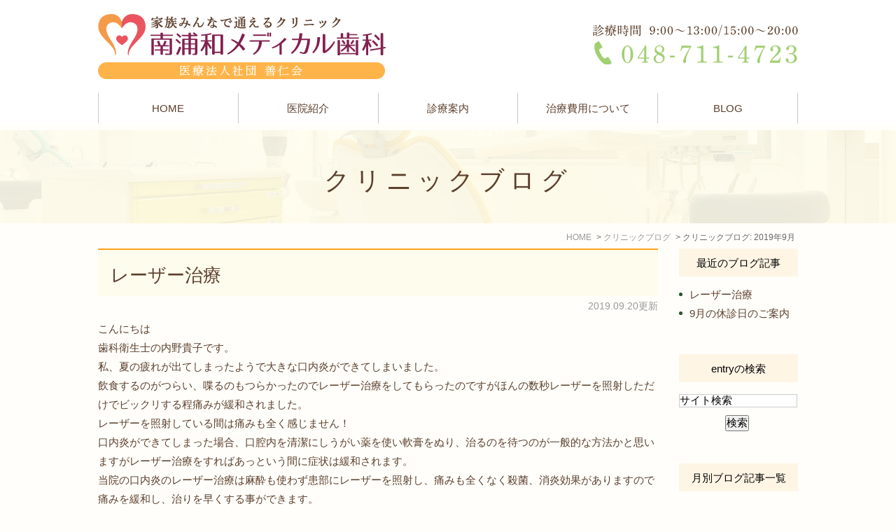

--- FILE ---
content_type: text/html; charset=UTF-8
request_url: http://www.minamiurawa-dental.com/blog/clinic/2019/09/
body_size: 5322
content:
<!DOCTYPE html>
<html lang="ja" prefix="og: http://ogp.me/ns#">
    <head>
        <meta charset="UTF-8">
        <title>医療法人善仁会 南浦和メディカル歯科の医院ブログ | 2019年9月</title>
        <meta name="description" content="医療法人善仁会 南浦和メディカル歯科の医院ブログ | 2019年9月。医療法人善仁会 南浦和メディカル歯科が運営するクリニックブログです。">
        
        
        
        <link rel="canonical" href="http://www.minamiurawa-dental.com/blog/clinic/2019/09/">
        
        <link rel="alternate" type="application/atom+xml" title="Atom" href="/blog/atom.xml"/>
        
        <meta name="viewport" content="width=device-width, initial-scale=1.0, minimum-scale=1.0, maximum-scale=1.0">
        <meta name="format-detection" content="telephone=no">
        

        <link rel="icon" href="/favicon.ico">
        <link rel="stylesheet" href="http://static.plimo.com/static/common/css/static_common.min.css?20260105091337">
        <link rel="stylesheet" href="http://static.plimo.com/static/type1/css/static_type1.min.css?20260105091337">
        <link rel="stylesheet" href="/css/plimo_structure_1.css?20260105091337" />
        <link rel="stylesheet" href="/css/plimo_content_1.css?20260105091337" />

        <meta name="google-site-verification" content="WoF4DF5gRyG9TkMAMnDWuH8IcWblfoUqq71kefOt4cw" />
        
    </head>
    <body id="blogBody" class="Category-Monthly type1">
        <div id="wrapper">
            <div id="header">
                <div id="header_bg">
  <div class="inner clearfix">
    <h1><a href="/"><img src="/asset/logo.png" alt="南浦和メディカル歯科"></a></h1>
    <div class="rightBox">
      <div class="pc"><img src="/asset/pc_tel.png" alt="診療時間  9:00～13:00/15:00～20:00 TEL:048-711-4723" class="pc_tel"></div>
      <div id="menu_button" class="toggleMenu"><img alt="MENU" src="/asset/menu_sp.png"></div>
    </div>
  </div>
</div>

<div id="gnav">
  <ul class="nav">
    <li class="first"><a href="/">HOME</a></li>
    <li class="nav02"> <a href="/clinic/">医院紹介</a>
      <ul class="sub">
        <li><a href="/clinic/#a01">当院の特徴</a></li>
        <li><a href="/clinic/#a06">院長あいさつ</a></li>
        <li><a href="/clinic/#a05">アクセス・診療時間</a></li>
      </ul>
    </li>
    <li class="nav03"> <span>診療案内</span>
      <ul class="sub">
        <li><a href="/ache/">むし歯の治療</a></li>
        <li><a href="/perio/">歯周病の治療</a></li>
        <li><a href="/esthetic/">審美歯科</a></li>
        <li><a href="/none/#a02">入れ歯</a></li>
        <li><a href="/none/#a03">インプラント</a></li>
<li><a href="http://www.minamiurawa-dental.com/#kyousei">矯正歯科治療</a></li>
      </ul>
    </li>
    <li class="nav04"><a href="/price/">治療費用について</a></li>
    <li class="last"><span>BLOG</span>
      <ul class="sub">
        <li><a href="/blog/clinic/">クリニックブログ</a></li>
      </ul>
    </li>
  </ul>
</div>
            </div>
            <!--//header-->
            <div id="mainimage">
                <div class="gnv_tmp_h2_bg"><h2>クリニックブログ</h2></div>
            </div>
            <!--//mainimage-->

            
<ul id="bread" itemscope itemtype="http://data-vocabulary.org/Breadcrumb">
    <li><a href="/" itemprop="url"><span itemprop="title">HOME</span></a></li>
    

    <li><a href="http://www.minamiurawa-dental.com/blog/clinic/" itemprop="url"><span itemprop="title">クリニックブログ</span></a></li>


<li><span itemprop="title">クリニックブログ: 2019年9月</span></li>

</ul>

            <!--//bread-->

            <div class="clearfix" id="base">
                <div id="contentBase">
                    
                    <!--//content-top-->
                    
                    <div id="content" class="clearfix">
                        
<div id="blogList" class="contentArea">


    
        
        
        
    
    <div class="entry" itemscope itemType="http://schema.org/BlogPosting">
    <h3 class="entry-title" itemprop="name"><a href="http://www.minamiurawa-dental.com/blog/2019/09/post-13-699552.html" itemprop="url">レーザー治療</a></h3>
   <p class="date">2019.09.20更新</p>
    <div class="blogArea" itemprop="articleBody">
    <p>こんにちは</p>
<p>歯科衛生士の内野貴子です。</p>
<p>私、夏の疲れが出てしまったようで大きな口内炎ができてしまいました。</p>
<p>飲食するのがつらい、喋るのもつらかったのでレーザー治療をしてもらったのですがほんの数秒レーザーを照射しただけでビックリする程痛みが緩和されました。</p>
<p>レーザーを照射している間は痛みも全く感じません！</p>
<p>口内炎ができてしまった場合、口腔内を清潔にしうがい薬を使い軟膏をぬり、治るのを待つのが一般的な方法かと思いますがレーザー治療をすればあっという間に症状は緩和されます。</p>
<p>当院の口内炎のレーザー治療は麻酔も使わず患部にレーザーを照射し、痛みも全くなく殺菌、消炎効果がありますので痛みを緩和し、治りを早くする事ができます。</p>
<p>口内炎の痛みで飲食できず、歯磨きができない等の苦痛がありましたら我慢なさらずに是非当院にご相談下さい。</p>
<p>急患随時受付致します。</p>
<p>診療日、診療時間等お電話にてお問合せ下さい。</p>
<p>ＴＥＬ048-711-4723まで</p>
    </div>
    <!--//blogArea-->

    <p class="contributor">投稿者: <span class="author">南浦和メディカル歯科</span></p>



</div>


    
        
        
        
    
    <div class="entry" itemscope itemType="http://schema.org/BlogPosting">
    <h3 class="entry-title" itemprop="name"><a href="http://www.minamiurawa-dental.com/blog/2019/09/9-698036.html" itemprop="url">9月の休診日のご案内</a></h3>
   <p class="date">2019.09.09更新</p>
    <div class="blogArea" itemprop="articleBody">
    <p>すっかり秋の気候になってきましたね<img class="icon_imgs" title="nico" src="http://static.plimo.com/static/emotions/Feeling/nico.gif" alt="nico" border="0" /></p>
<p><span style="font-size: 130%;">９月の休診日</span></p>
<p>&nbsp;</p>
<p><span style="font-size: 130%;">月曜日　午後</span></p>
<p><span style="font-size: 130%;">火曜日　午前</span></p>
<p><span style="font-size: 130%;">9/12（木）午後</span></p>
<p><span style="font-size: 130%;">9/13（金）</span></p>
<p><span style="font-size: 130%;">9/16（<span style="color: #ff0000;">祝</span>）</span></p>
<p><span style="font-size: 130%;">9/23（<span style="color: #ff0000;">祝</span>）</span></p>
<p><span style="font-size: 130%;">9/27（金）</span></p>
<p>&nbsp;</p>
<p><span style="font-size: 130%;">水曜日は往診の為、外来診療は休診となります。</span></p>
<p><span style="font-size: 130%;">ご不便おかけしますが宜しくお願いします<img class="icon_imgs" title="namida" src="http://static.plimo.com/static/emotions/Feeling/namida.gif" alt="namida" border="0" /></span></p>
    </div>
    <!--//blogArea-->

    <p class="contributor">投稿者: <span class="author">南浦和メディカル歯科</span></p>



</div>




<div id="pagenation">
<div class="clearfix inner">
    
    
    
    <ul>
    <li class="active"><a href="/blog/clinic/2019/09/index.html">1</a></li>
    </ul>
    
    
</div>
</div>
<!--//pagenation-->

</div>
<!--//contentArea-->


<div id="blogside">
<div class="archiveBox" id="archiveLatest">
    <h3>最近のブログ記事</h3>
    <ul>
    
    
        <li><a href="http://www.minamiurawa-dental.com/blog/2019/09/post-13-699552.html">レーザー治療</a></li>
    
        <li><a href="http://www.minamiurawa-dental.com/blog/2019/09/9-698036.html">9月の休診日のご案内</a></li>
    
    
    </ul>
</div>

<div class="archiveBox" id="archiveSearch">
    <h3>entryの検索</h3>
    <form action="http://www.google.co.jp/search" method="get" class="blog_search_form">
        <span class="blog_search_input"><input class="base_border_color searchInput" type="text" onfocus="if(this.value == 'サイト検索') this.value='';" onblur="if(this.value == '') this.value='サイト検索';" value="サイト検索" name="q"></span>
        <span class="blog_search_submit"><input class="base_bg_color_1" type="submit" value="検索"></span>
        <input type="hidden" value="UTF-8" name="ie">
        <input type="hidden" value="UTF-8" name="oe">
        <input type="hidden" value="ja" name="hl">
        <input type="hidden" value="www.minamiurawa-dental.com" name="sitesearch">
    </form>
</div>
<div class="archiveBox" id="archiveMonth">
    <h3>月別ブログ記事一覧</h3>
    <ul>
    
        
    
        
        
        <li><a href="http://www.minamiurawa-dental.com/blog/clinic/2026/01/">2026年01月</a><span class="category_count_block">&nbsp;(1)</span></li>
    
        
        
        <li><a href="http://www.minamiurawa-dental.com/blog/clinic/2025/12/">2025年12月</a><span class="category_count_block">&nbsp;(1)</span></li>
    
        
        
        <li><a href="http://www.minamiurawa-dental.com/blog/clinic/2025/11/">2025年11月</a><span class="category_count_block">&nbsp;(1)</span></li>
    
        
        
        <li><a href="http://www.minamiurawa-dental.com/blog/clinic/2025/09/">2025年09月</a><span class="category_count_block">&nbsp;(1)</span></li>
    
        
        
        <li><a href="http://www.minamiurawa-dental.com/blog/clinic/2025/08/">2025年08月</a><span class="category_count_block">&nbsp;(2)</span></li>
    
        
        
        <li><a href="http://www.minamiurawa-dental.com/blog/clinic/2025/07/">2025年07月</a><span class="category_count_block">&nbsp;(3)</span></li>
    
        
        
        <li><a href="http://www.minamiurawa-dental.com/blog/clinic/2025/04/">2025年04月</a><span class="category_count_block">&nbsp;(1)</span></li>
    
        
        
        <li><a href="http://www.minamiurawa-dental.com/blog/clinic/2025/03/">2025年03月</a><span class="category_count_block">&nbsp;(1)</span></li>
    
        
        
        <li><a href="http://www.minamiurawa-dental.com/blog/clinic/2025/02/">2025年02月</a><span class="category_count_block">&nbsp;(1)</span></li>
    
        
        
        <li><a href="http://www.minamiurawa-dental.com/blog/clinic/2025/01/">2025年01月</a><span class="category_count_block">&nbsp;(1)</span></li>
    
        
        
        <li><a href="http://www.minamiurawa-dental.com/blog/clinic/2024/12/">2024年12月</a><span class="category_count_block">&nbsp;(2)</span></li>
    
        
        
        <li><a href="http://www.minamiurawa-dental.com/blog/clinic/2024/11/">2024年11月</a><span class="category_count_block">&nbsp;(1)</span></li>
    
        
        
        <li><a href="http://www.minamiurawa-dental.com/blog/clinic/2024/10/">2024年10月</a><span class="category_count_block">&nbsp;(1)</span></li>
    
        
        
        <li><a href="http://www.minamiurawa-dental.com/blog/clinic/2024/09/">2024年09月</a><span class="category_count_block">&nbsp;(1)</span></li>
    
        
        
        <li><a href="http://www.minamiurawa-dental.com/blog/clinic/2024/08/">2024年08月</a><span class="category_count_block">&nbsp;(2)</span></li>
    
        
        
        <li><a href="http://www.minamiurawa-dental.com/blog/clinic/2024/07/">2024年07月</a><span class="category_count_block">&nbsp;(2)</span></li>
    
        
        
        <li><a href="http://www.minamiurawa-dental.com/blog/clinic/2024/06/">2024年06月</a><span class="category_count_block">&nbsp;(1)</span></li>
    
        
        
        <li><a href="http://www.minamiurawa-dental.com/blog/clinic/2024/05/">2024年05月</a><span class="category_count_block">&nbsp;(1)</span></li>
    
        
        
        <li><a href="http://www.minamiurawa-dental.com/blog/clinic/2024/04/">2024年04月</a><span class="category_count_block">&nbsp;(2)</span></li>
    
        
        
        <li><a href="http://www.minamiurawa-dental.com/blog/clinic/2024/03/">2024年03月</a><span class="category_count_block">&nbsp;(2)</span></li>
    
        
        
        <li><a href="http://www.minamiurawa-dental.com/blog/clinic/2024/02/">2024年02月</a><span class="category_count_block">&nbsp;(1)</span></li>
    
        
        
        <li><a href="http://www.minamiurawa-dental.com/blog/clinic/2024/01/">2024年01月</a><span class="category_count_block">&nbsp;(1)</span></li>
    
        
        
        <li><a href="http://www.minamiurawa-dental.com/blog/clinic/2023/12/">2023年12月</a><span class="category_count_block">&nbsp;(2)</span></li>
    
        
        
        <li><a href="http://www.minamiurawa-dental.com/blog/clinic/2023/11/">2023年11月</a><span class="category_count_block">&nbsp;(1)</span></li>
    
        
        
        <li><a href="http://www.minamiurawa-dental.com/blog/clinic/2023/10/">2023年10月</a><span class="category_count_block">&nbsp;(1)</span></li>
    
        
        
        <li><a href="http://www.minamiurawa-dental.com/blog/clinic/2023/09/">2023年09月</a><span class="category_count_block">&nbsp;(1)</span></li>
    
        
        
        <li><a href="http://www.minamiurawa-dental.com/blog/clinic/2023/08/">2023年08月</a><span class="category_count_block">&nbsp;(2)</span></li>
    
        
        
        <li><a href="http://www.minamiurawa-dental.com/blog/clinic/2023/07/">2023年07月</a><span class="category_count_block">&nbsp;(1)</span></li>
    
        
        
        <li><a href="http://www.minamiurawa-dental.com/blog/clinic/2023/06/">2023年06月</a><span class="category_count_block">&nbsp;(1)</span></li>
    
        
        
        <li><a href="http://www.minamiurawa-dental.com/blog/clinic/2023/05/">2023年05月</a><span class="category_count_block">&nbsp;(2)</span></li>
    
        
        
        <li><a href="http://www.minamiurawa-dental.com/blog/clinic/2023/04/">2023年04月</a><span class="category_count_block">&nbsp;(3)</span></li>
    
        
        
        <li><a href="http://www.minamiurawa-dental.com/blog/clinic/2023/03/">2023年03月</a><span class="category_count_block">&nbsp;(1)</span></li>
    
        
        
        <li><a href="http://www.minamiurawa-dental.com/blog/clinic/2023/02/">2023年02月</a><span class="category_count_block">&nbsp;(1)</span></li>
    
        
        
        <li><a href="http://www.minamiurawa-dental.com/blog/clinic/2023/01/">2023年01月</a><span class="category_count_block">&nbsp;(1)</span></li>
    
        
        
        <li><a href="http://www.minamiurawa-dental.com/blog/clinic/2022/12/">2022年12月</a><span class="category_count_block">&nbsp;(2)</span></li>
    
        
        
        <li><a href="http://www.minamiurawa-dental.com/blog/clinic/2022/11/">2022年11月</a><span class="category_count_block">&nbsp;(1)</span></li>
    
        
        
        <li><a href="http://www.minamiurawa-dental.com/blog/clinic/2022/10/">2022年10月</a><span class="category_count_block">&nbsp;(1)</span></li>
    
        
        
        <li><a href="http://www.minamiurawa-dental.com/blog/clinic/2022/09/">2022年09月</a><span class="category_count_block">&nbsp;(1)</span></li>
    
        
        
        <li><a href="http://www.minamiurawa-dental.com/blog/clinic/2022/08/">2022年08月</a><span class="category_count_block">&nbsp;(2)</span></li>
    
        
        
        <li><a href="http://www.minamiurawa-dental.com/blog/clinic/2022/07/">2022年07月</a><span class="category_count_block">&nbsp;(1)</span></li>
    
        
        
        <li><a href="http://www.minamiurawa-dental.com/blog/clinic/2022/06/">2022年06月</a><span class="category_count_block">&nbsp;(1)</span></li>
    
        
        
        <li><a href="http://www.minamiurawa-dental.com/blog/clinic/2022/05/">2022年05月</a><span class="category_count_block">&nbsp;(1)</span></li>
    
        
        
        <li><a href="http://www.minamiurawa-dental.com/blog/clinic/2022/04/">2022年04月</a><span class="category_count_block">&nbsp;(2)</span></li>
    
        
        
        <li><a href="http://www.minamiurawa-dental.com/blog/clinic/2022/03/">2022年03月</a><span class="category_count_block">&nbsp;(1)</span></li>
    
        
        
        <li><a href="http://www.minamiurawa-dental.com/blog/clinic/2022/02/">2022年02月</a><span class="category_count_block">&nbsp;(1)</span></li>
    
        
        
        <li><a href="http://www.minamiurawa-dental.com/blog/clinic/2022/01/">2022年01月</a><span class="category_count_block">&nbsp;(1)</span></li>
    
        
        
        <li><a href="http://www.minamiurawa-dental.com/blog/clinic/2021/12/">2021年12月</a><span class="category_count_block">&nbsp;(1)</span></li>
    
        
        
        <li><a href="http://www.minamiurawa-dental.com/blog/clinic/2021/11/">2021年11月</a><span class="category_count_block">&nbsp;(1)</span></li>
    
        
        
        <li><a href="http://www.minamiurawa-dental.com/blog/clinic/2021/10/">2021年10月</a><span class="category_count_block">&nbsp;(1)</span></li>
    
        
        
        <li><a href="http://www.minamiurawa-dental.com/blog/clinic/2021/09/">2021年09月</a><span class="category_count_block">&nbsp;(1)</span></li>
    
        
        
        <li><a href="http://www.minamiurawa-dental.com/blog/clinic/2021/08/">2021年08月</a><span class="category_count_block">&nbsp;(1)</span></li>
    
        
        
        <li><a href="http://www.minamiurawa-dental.com/blog/clinic/2021/07/">2021年07月</a><span class="category_count_block">&nbsp;(2)</span></li>
    
        
        
        <li><a href="http://www.minamiurawa-dental.com/blog/clinic/2021/04/">2021年04月</a><span class="category_count_block">&nbsp;(1)</span></li>
    
        
        
        <li><a href="http://www.minamiurawa-dental.com/blog/clinic/2021/02/">2021年02月</a><span class="category_count_block">&nbsp;(1)</span></li>
    
        
        
        <li><a href="http://www.minamiurawa-dental.com/blog/clinic/2021/01/">2021年01月</a><span class="category_count_block">&nbsp;(1)</span></li>
    
        
        
        <li><a href="http://www.minamiurawa-dental.com/blog/clinic/2020/12/">2020年12月</a><span class="category_count_block">&nbsp;(1)</span></li>
    
        
        
        <li><a href="http://www.minamiurawa-dental.com/blog/clinic/2020/11/">2020年11月</a><span class="category_count_block">&nbsp;(1)</span></li>
    
        
        
        <li><a href="http://www.minamiurawa-dental.com/blog/clinic/2020/10/">2020年10月</a><span class="category_count_block">&nbsp;(1)</span></li>
    
        
        
        <li><a href="http://www.minamiurawa-dental.com/blog/clinic/2020/09/">2020年09月</a><span class="category_count_block">&nbsp;(1)</span></li>
    
        
        
        <li><a href="http://www.minamiurawa-dental.com/blog/clinic/2020/08/">2020年08月</a><span class="category_count_block">&nbsp;(2)</span></li>
    
        
        
        <li><a href="http://www.minamiurawa-dental.com/blog/clinic/2020/07/">2020年07月</a><span class="category_count_block">&nbsp;(1)</span></li>
    
        
        
        <li><a href="http://www.minamiurawa-dental.com/blog/clinic/2020/06/">2020年06月</a><span class="category_count_block">&nbsp;(1)</span></li>
    
        
        
        <li><a href="http://www.minamiurawa-dental.com/blog/clinic/2020/05/">2020年05月</a><span class="category_count_block">&nbsp;(1)</span></li>
    
        
        
        <li><a href="http://www.minamiurawa-dental.com/blog/clinic/2020/04/">2020年04月</a><span class="category_count_block">&nbsp;(1)</span></li>
    
        
        
        <li><a href="http://www.minamiurawa-dental.com/blog/clinic/2020/03/">2020年03月</a><span class="category_count_block">&nbsp;(3)</span></li>
    
        
        
        <li><a href="http://www.minamiurawa-dental.com/blog/clinic/2020/02/">2020年02月</a><span class="category_count_block">&nbsp;(2)</span></li>
    
        
        
        <li><a href="http://www.minamiurawa-dental.com/blog/clinic/2020/01/">2020年01月</a><span class="category_count_block">&nbsp;(3)</span></li>
    
        
        
        <li><a href="http://www.minamiurawa-dental.com/blog/clinic/2019/12/">2019年12月</a><span class="category_count_block">&nbsp;(2)</span></li>
    
        
        
        <li><a href="http://www.minamiurawa-dental.com/blog/clinic/2019/10/">2019年10月</a><span class="category_count_block">&nbsp;(4)</span></li>
    
        
        
        <li><a href="http://www.minamiurawa-dental.com/blog/clinic/2019/09/">2019年09月</a><span class="category_count_block">&nbsp;(2)</span></li>
    
        
        
        <li><a href="http://www.minamiurawa-dental.com/blog/clinic/2019/08/">2019年08月</a><span class="category_count_block">&nbsp;(2)</span></li>
    
        
        
        <li><a href="http://www.minamiurawa-dental.com/blog/clinic/2019/01/">2019年01月</a><span class="category_count_block">&nbsp;(1)</span></li>
    
        
        
        <li><a href="http://www.minamiurawa-dental.com/blog/clinic/2018/11/">2018年11月</a><span class="category_count_block">&nbsp;(2)</span></li>
    
        
        
        <li><a href="http://www.minamiurawa-dental.com/blog/clinic/2018/08/">2018年08月</a><span class="category_count_block">&nbsp;(1)</span></li>
    
        
        
        <li><a href="http://www.minamiurawa-dental.com/blog/clinic/2018/07/">2018年07月</a><span class="category_count_block">&nbsp;(2)</span></li>
    
        
        
        <li><a href="http://www.minamiurawa-dental.com/blog/clinic/2018/06/">2018年06月</a><span class="category_count_block">&nbsp;(1)</span></li>
    
        
        
        <li><a href="http://www.minamiurawa-dental.com/blog/clinic/2018/05/">2018年05月</a><span class="category_count_block">&nbsp;(1)</span></li>
    
        
        
        <li><a href="http://www.minamiurawa-dental.com/blog/clinic/2018/04/">2018年04月</a><span class="category_count_block">&nbsp;(4)</span></li>
    
        
        
        <li><a href="http://www.minamiurawa-dental.com/blog/clinic/2018/02/">2018年02月</a><span class="category_count_block">&nbsp;(2)</span></li>
    
        
        
        <li><a href="http://www.minamiurawa-dental.com/blog/clinic/2017/08/">2017年08月</a><span class="category_count_block">&nbsp;(4)</span></li>
    
        
        
        <li><a href="http://www.minamiurawa-dental.com/blog/clinic/2017/06/">2017年06月</a><span class="category_count_block">&nbsp;(1)</span></li>
    
        
        
        <li><a href="http://www.minamiurawa-dental.com/blog/clinic/2017/05/">2017年05月</a><span class="category_count_block">&nbsp;(1)</span></li>
    

    
    </ul>

</div>



<div class="archiveBox" id="archiveCategory">
    <h3>カテゴリ</h3>
    <ul>
        
    

    </ul>
</div>


</div>
<!--//blogside-->

                    </div>
                    <!--//content-->
                        
                    
                    <!--//content-bottom-->
                </div>
                <!--//contentBase-->

                
                <!--//side-->

            </div>
            <!--//base-->

            <div id="footer">
                <!--<div class="contactBox pc">
<div class="wrap">
<h3>ご予約・ご相談はお気軽に</h3>
<p>お口の健康のことでお悩みでしたら、南浦和にある南浦和メディカル歯科まで。<br>まずはお気軽にお問い合わせください。</p>
<div class="bnr">
<p class="box">
<img src="/asset/contact_pc01.png" alt="TEL:048-711-4723">
</p>
</div>
</div>
</div>-->
<div class="sp_bn sp clearfix">
    <span data-plimo-url="cms.plimo.com" data-plimo-tel="0487114723" data-plimo-blog-id="2632" data-plimo-token="ekRS4zX1lTtTl8sqEz4wZ5b9FV9Awz68X70vUjwf"><a href="tel:0487114723"><img src="http://www.minamiurawa-dental.com/asset/contact_sp01.png" alt="contact_sp01.png" /></a></span>
</div>
<div id="pagetop">
    <a href="#wrapper"><img style="display: none;" src="http://static.plimo.com/static/type1/images/pagetop.png" alt="page top" id="pagetopBt"></a>
</div>
<div class="inner_b">
    <p class="link">関連リンク</p>
    <ul class="link">
        <li class="link01"><a href="http://www.haisha-guide.jp/clinic/200135" target="_blank">歯医者ガイド ＞</a></li>
        <li class="link02"><a href="https://www.facebook.com/minamiurawa.m.d/" target="_blank">Facebook ＞</a></li>
        <li><a href="http://www.amour-dental.com/" target="_blank">アモール歯科・矯正歯科 ＞</a></li>
        <li><a href="http://www.kitamoto-minami.jp/" target="_blank">北本みなみ歯科医院 ＞</a></li>
    </ul>
    <ul class="footerLink">
        <li><a href="/">HOME</a></li>
        <li><a href="/clinic/">医院紹介</a></li>
        <li><a href="/ache/">虫歯の治療</a></li>
        <li><a href="/perio/">歯周病の治療</a></li>
        <li><a href="/esthetic/">審美歯科</a></li>
        <li><a href="/none/">歯を失った方へ</a></li>
        <li><a href="/price/">治療費用について</a></li>
        <li><a href="/blog/clinic/">クリニックブログ</a></li>
    </ul>
    <div class="clearfix f_bottom">
        <div class="con_l">
            <a href="/" class="logo"><img src="/asset/f_logo.png" alt="家族みんなで通えるクリニック　南浦和メディカル歯科"></a>
            <div class="access_bt"><a href="/clinic/#a05">アクセス・診療時間詳細</a></div>
        </div>
        <div class="con_r">
            <table>
                <tbody>
                    <tr>
                        <th>所在地</th>
                        <td>〒336-0018
                            <br> 埼玉県さいたま市南区南本町2-12-3南浦和メディカルセンター4階
                        </td>
                    </tr>
                    <tr>
                        <th>最寄駅</th>
                        <td>JR武蔵野線「南浦和駅」西口より徒歩2分</td>
                    </tr>
                    <tr>
                        <th>診療時間</th>
                        <td>9:00～13:00/15:00～20:00
                            <br>★訪問診療のみ<br>休診日：金曜</td>
                    </tr>
                    <tr>
                        <th>休診日</th>
                        <td>祝日</td>
                    </tr>
                </tbody>
            </table>
        </div>
    </div>
</div>
<div class="clearfix footer_ad">
    <div class="grid_12">
        <ul>
            <li>＞<a href="/sitemap.html">サイトマップ</a></li>
        </ul>
        <address>南浦和で歯科・歯医者をお探しの際はお気軽にお問い合わせください。&copy; 南浦和メディカル歯科</address>
    </div>
</div>

            </div>
            <!--//footer-->
        </div>
        <!--//wrapper-->

        <script type="text/javascript" src="http://static.plimo.com/static/common/js/static_type1.min.js?20260105091337"></script>
        <script type="text/javascript" src="/js/plimo.js?20260105091337"></script>
        <!--[if lt IE 9]>
        <script type="text/javascript" src="http://static.plimo.com/static/common/js/static_ie8.min.js?20260105091337"></script>
        <![endif]-->
        
        <div id="ext_service_tag" style="height:0; overflow:hidden;">
            

<!-- Google tag (gtag.js) -->
<script async src="https://www.googletagmanager.com/gtag/js?id=UA-92536310-28&id=G-5TY8QQ73ZR"></script>
<script>
  window.dataLayer = window.dataLayer || [];
  function gtag(){dataLayer.push(arguments);}
  gtag('js', new Date());

  gtag('config', 'UA-92536310-28');
  gtag('config', 'G-5TY8QQ73ZR');
</script>




        </div>
    </body>
</html>



--- FILE ---
content_type: text/css
request_url: http://www.minamiurawa-dental.com/css/plimo_structure_1.css?20260105091337
body_size: 28192
content:
@charset "UTF-8";
/* =====================================
	Default setting
===================================== */
/* =====================================
	Imports Css
===================================== */
/*--------------------------------------
	既存PLIMO import
--------------------------------------*/
/*--------------------------------------
	汎用CSS
--------------------------------------*/
/*--------------------------------------
-------------------------------------------------------------
■ Base
-------------------------------------------------------------
	1. Common
	├ 1-1. html, body
	├ 1-2. links
	├ 1-3. grid system
	├ 1-4. plimo must
	└ 1-5. tuning
-------------------------------------------------------------
■ Layout
-------------------------------------------------------------
	2. Header
	└ 2-1. header common
	└ 2-2. gloval navi
	└ 2-3. others
	3. mainimage
	4. side
	5. Content Bottom
	6. Footer
	7. Other Pages
	└ 7-1. inquiry
	└ 7-2. blog
	└ 7-3. news
	└ 7-4. sitemap
--------------------------------------*/
/*-----------------------------------------------------------
■ Base
-----------------------------------------------------------*/
/* =====================================
	1. Common
===================================== */
/* =====================================
	Default setting
===================================== */
/* font-size */
/*--------------------------------------
	1-1. html, body
--------------------------------------*/
html {
  font-size: 62.5%;
  /* IE文字サイズ対策 */
}

body {
  min-width: 300px;
  font-family: "Meiryo", "メイリオ", Verdana, "游ゴシック", YuGothic, "ヒラギノ角ゴ ProN W3", "Hiragino Kaku Gothic ProN", sans-serif;
  font-size: 1.5rem;
  color: #5c3f2d;
  line-height: 1.8;
  background: #fffefa;
}

@media screen and (max-width: 767px) {
  body {
    font-size: 1.4rem !important;
  }
}
/*--------------------------------------
	1-2. links
--------------------------------------*/
a {
  color: #5c3f2d;
}
a:visited {
  color: #5c3f2d;
}
a:focus {
  color: #5c3f2d;
}
a:hover {
  color: #ffa21d;
}
a:active {
  color: #ffa21d;
}

a:focus, *:focus {
  outline: none;
}

/*--------------------------------------
	1-3. grid system
--------------------------------------*/
.container_12 {
  display: table;
  width: 100%;
  max-width: 1000px;
  min-width: 300px;
  margin: 0 auto;
  padding: 0 30px;
  -moz-box-sizing: border-box;
  -webkit-box-sizing: border-box;
  box-sizing: border-box;
}

.container_12 .grid_1 {
  display: table-cell;
  width: 8.33333%;
  padding: 0 10px;
  vertical-align: top;
}

.container_12 .grid_2 {
  display: table-cell;
  width: 16.66667%;
  padding: 0 10px;
  vertical-align: top;
}

.container_12 .grid_3 {
  display: table-cell;
  width: 25%;
  padding: 0 10px;
  vertical-align: top;
}

.container_12 .grid_4 {
  display: table-cell;
  width: 33.33333%;
  padding: 0 10px;
  vertical-align: top;
}

.container_12 .grid_5 {
  display: table-cell;
  width: 41.66667%;
  padding: 0 10px;
  vertical-align: top;
}

.container_12 .grid_6 {
  display: table-cell;
  width: 50%;
  padding: 0 10px;
  vertical-align: top;
}

.container_12 .grid_7 {
  display: table-cell;
  width: 58.33333%;
  padding: 0 10px;
  vertical-align: top;
}

.container_12 .grid_8 {
  display: table-cell;
  width: 66.66667%;
  padding: 0 10px;
  vertical-align: top;
}

.container_12 .grid_9 {
  display: table-cell;
  width: 75%;
  padding: 0 10px;
  vertical-align: top;
}

.container_12 .grid_10 {
  display: table-cell;
  width: 83.33333%;
  padding: 0 10px;
  vertical-align: top;
}

.container_12 .grid_11 {
  display: table-cell;
  width: 91.66667%;
  padding: 0 10px;
  vertical-align: top;
}

.container_12 .grid_12 {
  display: table-cell;
  width: 100%;
  vertical-align: top;
}

@media screen and (max-width: 767px) {
  .container_12 {
    display: block;
    -moz-box-sizing: border-box;
    -webkit-box-sizing: border-box;
    box-sizing: border-box;
  }

  .container_12 .grid_1 {
    display: block;
    width: 100%;
    padding: 0;
  }

  .container_12 .grid_2 {
    display: block;
    width: 100%;
    padding: 0;
  }

  .container_12 .grid_3 {
    display: block;
    width: 100%;
    padding: 0;
  }

  .container_12 .grid_4 {
    display: block;
    width: 100%;
    padding: 0;
  }

  .container_12 .grid_5 {
    display: block;
    width: 100%;
    padding: 0;
  }

  .container_12 .grid_6 {
    display: block;
    width: 100%;
    padding: 0;
  }

  .container_12 .grid_7 {
    display: block;
    width: 100%;
    padding: 0;
  }

  .container_12 .grid_8 {
    display: block;
    width: 100%;
    padding: 0;
  }

  .container_12 .grid_9 {
    display: block;
    width: 100%;
    padding: 0;
  }

  .container_12 .grid_10 {
    display: block;
    width: 100%;
    padding: 0;
  }

  .container_12 .grid_11 {
    display: block;
    width: 100%;
    padding: 0;
  }

  .container_12 .grid_12 {
    display: block;
    width: 100%;
    padding: 0;
  }
}
/*
@media screen and (max-width: $media-mb) {
	.container_12 {
		padding: 0 2em;
	}
}
*/
/* full */
/*
.full #content .container_12, .full #base, .full #contentBase {
	width: 100%!important;
}
*/
.full #base, .full #contentBase {
  width: 100% !important;
}
#base, #contentBase {
  width: 1000px;
}


/*--------------------------------------
	1-4. plimo must
--------------------------------------*/
/* hikoukai */
.hikoukai {
  display: none !important;
}

#drag-temp-pre-content .parts.hikoukai {
  display: block !important;
  border: 5px solid #777;
  background: #555;
  padding: 20px 0;
}

/* 管理画面ズレ対応 */
#drag-temp-pre-content div[class*='.parts.m'] {
  margin: 0 !important;
}

@media screen and (min-width: 768px) {
  #drag-temp-pre-content .sp {
    margin: 0;
    padding: 0;
    height: 0;
  }
}
/* 新着情報ブロック */
#drag-temp-pre-content .news_list {
  position: relative;
  display: block;
  min-height: 50px;
  background: #777;
}

#drag-temp-pre-content .news_list:before {
  content: "新着情報";
  position: absolute;
  top: 50%;
  left: 50%;
  margin-top: -.75em;
  margin-left: -4.5em;
  font-size: 20px;
  color: #fff;
  z-index: 10;
}

/* pc sp change */
.pc {
  display: block !important;
}

.sp {
  display: none !important;
}

@media screen and (max-width: 767px) {
  .pc {
    display: none !important;
  }

  .sp {
    display: block !important;
  }
}
/* tel */
a[href^="tel:"] {
  pointer-events: none;
  cursor: text;
}

.tel_txt a {
  cursor: text;
}
.tel_txt a:hover {
  text-decoration: none;
}

@media screen and (max-width: 767px) {
  a[href^="tel:"] {
    pointer-events: auto;
    cursor: pointer;
  }

  .tel_txt a,
  .tel_txt a:hover {
    text-decoration: underline;
  }
}
/*--------------------------------------
	1-5. tuning
--------------------------------------*/
/* static tuning */
/*.top {
	.b_01, .b_02, .b_03, .b_04, .b_05, .b_06, .b_07, .b_08, .b_09, .b_10, b_10_column2, b_10_column3, .b_11, b_11_2, b_11_3, .table2 {
		margin: 0 auto;
	}
}*/
.under .b_01, .under .b_02, .under .b_03, .under .b_04, .under .b_05, .under .b_06, .under .b_07, .under .b_08, .under .b_09, .under .b_10, .under b_10_column2, .under b_10_column3, .under .b_11, .under b_11_2, .under b_11_3, .under .table2 {
  margin: 0 auto 2em;
}

#bread {
  max-width: 1000px;
}

.p_l {
    padding-left: 25px;
}

.p_h3 h3 {
    padding-left: 25px;
}

@media screen and (max-width: 1000px) {
  #bread {
    padding: 0 10px;
    -moz-box-sizing: border-box;
    -webkit-box-sizing: border-box;
    box-sizing: border-box;
  }
}
@media screen and (max-width: 767px) {
  #bread {
    padding: 0 20px;
  }
}
@media screen and (max-width: 480px) {
  #bread {
    padding: 0 10px;
  }
}
/* img default */
img {
  width: auto;
  max-width: 100%;
}

/* img default margin */
.b_11_2_in span img,
.b_11 .b_11_in span img {
  margin: 0 1em 1em 0;
}

/* 2col contents padding setting */
.b_10.b_10_column2 div.column_r, .b_11_2.b_11_2_column2 div.column_r {
  padding-left: 15px;
}

.b_10.b_10_column2 div.column_l, .b_11_2.b_11_2_column2 div.column_l {
  padding-right: 15px;
}

/* XPERIA Tab 縦幅対策 */
#newsList #content, #websiteNewsDetail #content {
  min-height: 600px;
}

/* content tuning */
.full #mainimage {
  max-width: 100%;
}
.full #mainimage img {
  max-width: 100%;
}

#content {
  padding-top: 0;
}

#base {
  margin: 0 auto;
}

@media screen and (max-width: 1000px) {
  /* content tuning */
  #contentBase {
    width: 100%;
    min-height: 800px;
    max-width: 748px;
    margin: 0 auto;
    float: none;
  }

  .full #contentBase {
    max-width: 100%;
  }

  #content {
    padding: 1em 0 0 !important;
  }

  /* bn tuning */
  .b_10.bn01 img {
    width: 75% !important;
  }

  .b_10.b_10_column2.bn02 {
    width: 75% !important;
    margin: 0 auto 2em;
  }

  .b_10.bn02 img {
    width: 100% !important;
  }

  .b_10.b_10_column3.bn03 {
    width: 75% !important;
    margin: 0 auto 2em;
  }

  .b_10.bn03 img {
    width: 100% !important;
  }
}
@media screen and (max-width: 767px) {
  /* static tuning */
  .b_11_3.b_11_3_column3,
  .b_11_3.b_11_3_column3 div.column_c,
  .b_11_3.b_11_3_column3 div.column_l,
  .b_11_3.b_11_3_column3 div.column_r {
    margin: 0 0 1.0em !important;
  }

  .b_10.b_10_column2 div.column_r, .b_11_2.b_11_2_column2 div.column_r {
    padding-left: 0;
  }

  .b_10.b_10_column2 div.column_l, .b_11_2.b_11_2_column2 div.column_l {
    padding-right: 0;
  }

  .top .b_01, .top .b_02, .top .b_03, .top .b_04, .top .b_05, .top .b_06, .top .b_07, .top .b_08, .top .b_09, .top .b_10, .top b_10_column2, .top b_10_column3, .top .b_11, .top b_11_2, .top b_11_3, .top .table2 {
    /*margin: 0 auto;*/
  }

  .under .b_01, .under .b_02, .under .b_03, .under .b_04, .under .b_05, .under .b_06, .under .b_07, .under .b_08, .under .b_09, .under .b_10, .under b_10_column2, .under b_10_column3, .under .b_11, .under b_11_2, .under b_11_3, .under .table2 {
    margin: 0 auto 2em;
  }

  /* content tuning */
  #content {
    padding: 1em 0 0 !important;
  }

  /* others */
  .sp_img_height {
    max-width: 80%;
  }

  /* コンテンツが短い場合 */
  #contentBase {
    min-height: 200px;
  }
}
@media screen and (max-width: 767px) {
  #content {
    padding: 1em 0 0 !important;
  }
}
/*-----------------------------------------------------------
■ Layout
-----------------------------------------------------------*/
/* =====================================
	2. Header
===================================== */
/*--------------------------------------
	2-1. header common
--------------------------------------*/
#header {
  background: none;
  margin-bottom: 20px;
}
#header .inner {
  width: 100%;
  max-width: 1000px;
  padding: 0 30px;
  -moz-box-sizing: border-box;
  -webkit-box-sizing: border-box;
  box-sizing: border-box;
  padding-top: 18px;
  padding-bottom: 10px;
}
#header h1 {
  width: 23%;
}
#header h1 img {
  width: auto;
  max-width: 100%;
  margin: 10px 0;
}
#header .pc {
  display: block;
}
#header .pc img.pc_mail {
  margin: 0 0 0 15px;
}
#header .pc img.pc_tel {
  margin: 15px 0 0;
}
#header_bg {
  background: none #fff;
}

@media screen and (max-width: 1000px) {
#header h1 {
    width: 40%;
  }
#header .right {
    width: 60%;
  }
/*  #header .pc img {
    float: left;
  }*/
  #header .pc img.pc_tel {
    width: 45%;
    max-width: 231px;
margin:0;
  }
  #header .pc img.pc_mail {
    width: 55%;
    max-width: 185px;
    margin: 0 0 0 3%;
  }
}
@media screen and (max-width: 767px) {
  #header {
    margin-bottom: 0;
  }
  #header .inner {
    padding: 18px 20px 10px;
  }

  #header h1 {
    width: 38.33%;
    min-width: 160px;
  }

  #header .rightBox {
    width: 23%;
    min-width: 100px;
  }

  #header .pc {
    display: none;
  }

  #header #mail_button, #header #menu_button, #header #tel_button {
    display: inline;
    margin-left: 0;
    max-width: inherit;
    width: auto;
  }

  #header #mail_button img, #header #menu_button img, #header #tel_button img {
    display: inline;
    max-width: 68px;
    width: 47%;
  }
}
@media screen and (max-width: 480px) {
  #header .inner {
    padding: 18px 10px 10px;
  }
}
/*--------------------------------------
	2-2. gloval navi
--------------------------------------*/
#gnav {
  background: none #fff;
  width: 100%;
}

.nav {
  border-left: 1px solid #c5c5c5;
  box-sizing: border-box;
  list-style: none;
  *zoom: 1;
  position: relative;
  width: auto;
  max-width: 1000px;
  margin: 0 auto;
}

.nav li {
  width: 20%;
  border-right: 1px solid #c5c5c5;
  box-sizing: border-box;
  text-align: center;
}

.nav li.first {
width: 20%;
}

.nav:before, .nav:after {
  content: " ";
  display: table;
}

.nav:after {
  clear: both;
}

.nav a, .nav span {
  padding: 8px 15px;
  *zoom: 1;
  cursor: pointer;
  -webkit-transition: all 0.6s ease;
  -moz-transition: all 0.6s ease;
  -o-transition: all 0.6s ease;
  transition: all  0.6s ease;
}

.nav > li {
  float: left;
  z-index: 200;
}

.nav > li > a, .nav > li > span {
  display: block;
}

/*.nav a:hover,
.nav span:hover {
	color: #fff;
	background: #f5f5f5;
	text-decoration: none;
}*/
/* sub lists */
.sub {
  position: absolute;
  left: -9999px;
  z-index: 100;
  list-style: none;
  margin: 0;
}

.sub li {
  width: 12em;
  padding: 0;
  border-right: none;
}

.sub li a {
  display: block;
  background: #eee;
  position: relative;
  z-index: 100;
  border-top: 1px solid #fff;
	font-size:14px;
	padding: 10px 10px;
}

.sub li a:hover {
  background: #f9f9f9;
}

.nav li {
  position: relative;
}

.nav > li.hover > ul {
  left: 0;
}

.nav li li.hover ul {
  left: 100%;
  top: 0;
}
@media (min-width: 768px) and (max-width: 1000px) {
.nav a, .nav span {
    padding: 8px 10px;
    font-size: 14px;
}
}
@media screen and (max-width: 1000px) {
  #gnav {
    -webkit-box-sizing: border-box;
    -moz-box-sizing: border-box;
    -ms-box-sizing: border-box;
    -o-box-sizing: border-box;
    box-sizing: border-box;
  }

  #globalNav .dropcordion {
    width: 100%;
    margin: 0;
    display: table;
  }
}
@media screen and (max-width: 767px) {
  #gnav {
    background: none;
    height: auto;
    width: 100%;
  }

  .nav {
    display: none;
    border: none;
  }

  .nav li {
    border: none;
  }

  .nav > li {
    float: none;
  }

  .nav ul {
    display: block;
    width: 100%;
  }

  .nav > li.hover > ul, .nav li li.hover ul {
    position: static;
  }

  .nav li {
    background: #f5f5f5;
    border-top: 1px solid #fff;
    text-align: left;
    position: relative;
    display: block;
  }

  .nav li.first, .nav li.nav05 {
    width: 100%;
  }

  .nav li span {
    padding-right: 40px;
  }

  .nav li span:before {
    display: block;
    content: "";
    position: absolute;
    -webkit-transform: rotate(45deg);
    transform: rotate(45deg);
    top: 21px;
    right: 15px;
    width: 15px;
    height: 15px;
    margin-top: -5px;
    background: #ccc;
    background: none\9;
    /* IE8 */
  }

  .nav li span:after {
    display: block;
    content: "";
    position: absolute;
    -webkit-transform: rotate(45deg);
    transform: rotate(45deg);
    top: 18px;
    right: 15px;
    width: 15px;
    height: 15px;
    margin-top: -5px;
    background: #f5f5f5;
    background: none\9;
    /* IE8 */
  }

  .nav a:hover,
  .nav span:hover {
    background: none;
    text-decoration: none;
  }

  /* Sub Lists */
  .sub {
    margin: 0;
  }

  .sub li {
    background: #ddd;
    border-top: none;
  }

  .sub li a {
    border-top: 1px solid #ddd;
    background: #ededed;
  }

  .sub li a:hover {
    background: none #ededed;
    text-decoration: none;
  }

  .nav li, .sub li {
    width: 100%;
  }
}
/*--------------------------------------
	2-3. others
--------------------------------------*/
/* toggle menu */
.togglemenu {
  background: none;
  display: none;
}

.android .nav:focus .sub {
  display: block;
}

@media screen and (max-width: 1000px) {
  .android .nav:focus .sub {
    display: block;
  }
}
/* =====================================
	3. mainimage
===================================== */
/* GENERAL */
#mainimage {
  max-width: 1000px;
  text-align: center;
}

/* natural mainimage */
.imgMain {
  position: relative;
  display: block;
  width: 100%;
  background: url("http://t009designer-pro.plimo-demo.com/asset/mainimage01.jpg") no-repeat center center;
  background-size: cover;
}

.imgMain span {
  display: none;
}

.imgMain:before {
  content: "";
  display: block;
  padding-top: 34%;
}

@media screen and (max-width: 767px) {
  .imgMain {
    background: url("http://t009designer-pro.plimo-demo.com/asset/mainimage01_sp.jpg") no-repeat center top;
    background-size: 100% auto;
  }

  .imgMain:before {
    padding-top: 68%;
  }
}
/* =====================================
	4. side
===================================== */
#sidecontact {
  display: block;
  position: fixed;
  top: 5%;
  z-index: 1000;
}
#sidecontact.rightContent {
  right: 0;
}

.full #side {
  display: none;
}

#side #sidecontact {
  display: block;
  position: fixed;
  bottom: 40%;
  z-index: 1000;
}

@media screen and (max-width: 1000px) {
  #side {
    width: 100%;
    float: none;
    padding: 0 0;
    -moz-box-sizing: border-box;
    -webkit-box-sizing: border-box;
    box-sizing: border-box;
    background: #fff;
  }

  #side .inner {
    margin: 0 auto 30px;
    max-width: 460px;
    padding: 0;
    width: 90%;
  }

  .bnr_stel {
    display: none;
  }
}
@media screen and (max-width: 1000px) {
  #sidecontact {
    display: none;
  }

  #side {
    background: #fff;
  }

  #side .bn {
    margin-bottom: 0;
    margin-right: 8px;
    width: 49%;
    margin-bottom: 8px;
  }

  .bnr_stel {
    display: none;
  }

  #side .inner {
    padding: 0;
    width: 90%;
    max-width: 460px;
    margin: 0 auto 30px;
  }

  #side img {
    float: left;
    max-width: 220px;
    width: 43%;
    /*margin: 0 0 2.5% 3.4%;*/
  }

  #side .side_bnr_wrap a:nth-child(odd) img {
    margin-right: 2%;
    margin-left: 0%;
  }

  #side .side_bnr_wrap a:nth-child(even) img {
    margin-right: 0%;
    margin-left: 0%;
  }
}
/* =====================================
	5. Content Bottom
===================================== */
/*--------------------------------------
	structure1 css
--------------------------------------*/
#inquiryBody div#content-bottom {
  display: none;
  margin-bottom: 3em;
}
#inquiryBody div#content-bottom li.inq_tel img, #inquiryBody div#content-bottom li.inq_mail img {
  width: 49%;
  float: left;
}
#inquiryBody div#content-bottom li.inq_tel img img, #inquiryBody div#content-bottom li.inq_mail img img {
  max-width: 345px;
  margin-top: 10px;
}
#inquiryBody div#content-bottom li.inq_tel {
  margin-right: 2%;
}

@media screen and (max-width: 1000px) {
  div#content-bottom {
    padding: 0 30px;
  }
  div#content-bottom img {
    width: 100%;
  }
}
@media screen and (max-width: 767px) {
  div#content-bottom {
    padding: 0 20px;
  }

  #content-bottom li {
    margin-bottom: 15px;
  }

  #content-bottom img {
    width: 100%;
  }
}
/*--------------------------------------
	contact boxs
--------------------------------------*/
.contactBox {
  background: #a0ce72;
  box-sizing:border-box;
  padding: 35px 30px 40px;
}
.contactBox .wrap, 
.wrap .contactBox {
  width: 100%;
  max-width: 1000px;
  margin: 0 auto;
  text-align: center;
  line-height: 2.5em;
  letter-spacing: .12em;
  font-size: 16px;
  color: #fff;
}
.contactBox .wrap h3, 
.wrap .contactBox h3 {
    margin: 0 0 .2em;
    line-height: 2.33em;
    letter-spacing: .2em;
    font-size: 30px;
    color: #fff;
    font-weight: normal;
}
.contactBox .wrap .bnr {
	margin-top: 28px;
	display: -webkit-box;
	display: -moz-box;
	display: -webkit-flexbox;
	display: -moz-flexbox;
	display: -ms-flexbox;
	display: -webkit-flex;
	display: -moz-flex;
	display: -ms-flex;
	display: -o-flex;
	display: flex;
}
.contactBox .wrap .bnr .box {
	-webkit-flex-grow: 1;
	flex-grow: 1;
	margin-right: 4px;
	width: 49%;
}
.contactBox .wrap .bnr .box:last-child {
	margin-right: 0;
}
.contactBox .wrap .bnr .box img {
	width: 100%;
	max-width: 498px;
}
.contactBox .tb {
	display: none;
}
 @media screen and (max-width: 1000px) {
.contactBox .tb {
	display: block;
}
}
@media screen and (max-width: 767px) {
.contactBox {
	position: fixed;
	z-index: 99;
	bottom: 0;
	left: 0;
	width: 100%;
	background: none;
	padding: 0;
}
.contactBox .wrap h3, .contactBox .wrap h3 + p {
	display: none;
}
.contactBox .wrap .bnr {
	margin-top: 0;
}
.contactBox .wrap .bnr .box {
	margin: 0 1px 0 0;
}
}
/* =====================================
	6. Footer
===================================== */
#footer {
  background: #fff;
  background-image: none;
  border-top: 1px dotted #9e9e9e;
}

#footer .inner {
  width: 960px;
  margin: 0 auto;
  text-align: center;
  padding: 15px 0 10px;
  font-size: 100%;
}

#footer .footerLink {
  color: #000;
  margin-bottom: 5px;
}

#footer .footerLink a {
  color: #000;
}

address {
  font-weight: bold;
  color: #000;
}

@media screen and (max-width: 1000px) {
  #footer .inner {
    width: auto;
  }
}
@media screen and (max-width: 767px) {
  #footer {
    position: static !important;
  }

  #footer .inner {
    width: auto;
  }
}
/* =====================================
	7. Other Pages
===================================== */
/*--------------------------------------
	7-1. inquiry
--------------------------------------*/
#inquiryBody .pc_mail {
  display: none;
}

.form_error_notice {
  text-align: center;
  color: #CC0000;
  font-weight: bold;
  margin-bottom: 20px;
  min-height: 860px;
}

@media screen and (max-width: 767px) {
  .inquiryFormTable dt {
    background: #e5e5e5 !important;
    color: #333;
  }
}
/*--------------------------------------
	7-2. blog
--------------------------------------*/
.entry {
  margin-bottom: 20px;
}

#blogBody .date {
  text-align: right;
}

#blogBody .contributor {
  font-weight: bold;
}

#pagenation {
  background: none;
  border-top: 1px solid #ddd;
}

#pagenation .active a, #pagenation a.active:hover {
  background: #999 !important;
}

#blogside li {
  position: relative;
  padding: 0 0 0 15px;
}

#blogside li:before {
  content: "";
  position: absolute;
  background: #ddd;
  top: 13px;
  left: 0;
  margin-top: -5px;
  height: 5px;
  width: 5px;
  padding: 0;
}

#blogside li.child-2 {
  margin-left: 15px;
}

#blogside li.child-2:before {
  content: "";
  position: absolute;
  background: #ddd;
  top: 13px;
  left: 5px;
  margin-top: -5px;
  height: 4px;
  width: 4px;
  border-radius: 50%;
  padding-left: 0;
}

/* news(side) list 打ち消し用 */
#blogBody #blogList {
  width: 80% !important;
  float: left;
}
@media (min-width: 768px) and (max-width: 1000px) {
#blogBody #blogList {
  width: 72% !important;
}
}

/* search */
.blog_search_input input {
  width: 98%;
  margin-bottom: 3px;
}

.blog_search_submit {
  display: block;
  text-align: center;
  width: 98%;
}

/* blog link */
#blogBody .contentArea a {
  word-break: break-all;
}

/* blog回り込み解除 */
#blogBody .blogArea:after {
  content: "";
  display: block;
  clear: both;
}

@media screen and (max-width: 767px) {
  #blogBody #blogList {
    width: 100% !important;
	float:none;
  }
}
/*--------------------------------------
	7-3. news
--------------------------------------*/
#news,
#news_list {
  position: relative;
  background: #fff;
  padding-bottom: 10px;
  border: 1px solid #dbc2a5;

  border-radius: 3px;
  margin-bottom: 20px;
}

#news .newsBt,
#news_list .newsBt {
  top: 9.5%;
  right: 10px;
  color: #000;
}

#news dl,
#news_list dl {
  margin-bottom: 0.6em;
  border-bottom: 1px dashed #ccc;
  box-sizing: border-box;
  margin: 0 auto;
  width: 85%;
}

#news dt,
#news_list dt {
  padding: 0;
  margin-bottom: 0.1em;
  color: #46bd9a;
  width: auto !important;
  float: none;
  font-weight: bold;
  position:relative;
}

#news dd,
#news_list dd {
  padding: 0;
  padding-bottom: 0.6em;
  float: none;
  width: auto;
}

#news dd,
#news_list dd {
  padding: 0;
  padding-bottom: 0.6em;
  float: none;
  width: auto;
}

#news .newsNew,
#newsDetail .newsNew,
#news_list .newsNew {
  background: none #ffd83d;
  color: #fff;
  display: block;
  float: right;
  font-size: 1rem;
  line-height: 1;
  margin:0;
  padding: 4px 3px 3px 3px;
  text-indent: 0;
  text-align: center;
  font-weight: normal;
  border-radius: 2px;
  position:absolute;
  left: 120px;
  top:5px;
}

#news dd a,
#newsDetail dd a,
#news_list dd a {
  color: #5c3f2d;
  font-size: 1.4rem;
}

.newsDetailBody img {
  margin: 5px;
}

/* iPad iPhone
.ios #news dt,
.ios #news_list dt {
  padding: 0;
  width: 145px;
  margin-top: 0;
} */

/* news list page */
#newsList #side #news {
  display: none;
}

#news #pagenation ul {
  text-align: center;
}

#news #pagenation ul li a {
  background: #ddd;
  margin-right: 5px;
}

/* blog page */
#blogBody #news,
#blogBody .contentArea.news_list {
  width: 100% !important;
  float: none;
}

@media screen and (max-width: 767px) {
  /*#news dt {
    padding: 0 10px;
    width: 140px;
  }*/

  #pagenation .inner {
    margin-bottom: 50px;
  }

  /* iPhone
  .ios #news dt {
    padding: 0 10px;
    width: 180px;
  }

  .ios #news .newsNew,
  .ios #newsDetail .newsNew {
    padding: 3px 10px  3px 5px;
    line-height: 0.8;
  } */
}
/*--------------------------------------
	7-4. sitemap
--------------------------------------*/
ul.sitemap_ic li a:after {
  background-color: #fff;
}

ul.sitemap_ic li a {
  padding-right: 40px;
}

/* =====================================
	link hover
===================================== */
/*--------------------------------------
	a
--------------------------------------*/
a:hover {
  filter: progid:DXImageTransform.Microsoft.Alpha(Opacity=80);
  opacity: 0.8;
}

h1 a:hover {
  filter: progid:DXImageTransform.Microsoft.Alpha(enabled=false);
  opacity: 1;
}


/* =====================================
	btns hover
===================================== */
/*--------------------------------------
	submit
--------------------------------------*/
input[type=submit]:hover {
  filter: progid:DXImageTransform.Microsoft.Alpha(Opacity=70);
  opacity: 0.7;
}

/* =====================================
	page display
===================================== */
/*--------------------------------------
	inquiry
--------------------------------------*/
body#inquiryBody {
  background: none;
}
body#inquiryBody #mainimage {
  display: none;
}

/* gray */
.theme-gray {
  background: #767676;
}

/* pink */
.theme-pink {
  background: #e5005a;
}

/*# sourceMappingURL=file:///D:/genova/work/plimo/plan116/TPL/plimo_116/htdocs/css/plimo_structure.css.map */


--- FILE ---
content_type: text/css
request_url: http://www.minamiurawa-dental.com/css/plimo_content_1.css?20260105091337
body_size: 102533
content:
@charset "UTF-8";
.mt0 {
	margin-top: 0px !important;
}
.mr0 {
	margin-right: 0px !important;
}
.mb0 {
	margin-bottom: 0px !important;
}
.ml0 {
	margin-left: 0px !important;
}
.pt0 {
	padding-top: 0px !important;
}
.pr0 {
	padding-right: 0px !important;
}
.pb0 {
	padding-bottom: 0px !important;
}
.pl0 {
	padding-left: 0px !important;
}
.mt5 {
	margin-top: 5px !important;
}
.mr5 {
	margin-right: 5px !important;
}
.mb5 {
	margin-bottom: 5px !important;
}
.ml5 {
	margin-left: 5px !important;
}
.pt5 {
	padding-top: 5px !important;
}
.pr5 {
	padding-right: 5px !important;
}
.pb5 {
	padding-bottom: 5px !important;
}
.pl5 {
	padding-left: 5px !important;
}
.mt10 {
	margin-top: 10px !important;
}
.mr10 {
	margin-right: 10px !important;
}
.mb10 {
	margin-bottom: 10px !important;
}
.ml10 {
	margin-left: 10px !important;
}
.pt10 {
	padding-top: 10px !important;
}
.pr10 {
	padding-right: 10px !important;
}
.pb10 {
	padding-bottom: 10px !important;
}
.pl10 {
	padding-left: 10px !important;
}
.mt15 {
	margin-top: 15px !important;
}
.mr15 {
	margin-right: 15px !important;
}
.mb15 {
	margin-bottom: 15px !important;
}
.ml15 {
	margin-left: 15px !important;
}
.pt15 {
	padding-top: 15px !important;
}
.pr15 {
	padding-right: 15px !important;
}
.pb15 {
	padding-bottom: 15px !important;
}
.pl15 {
	padding-left: 15px !important;
}
.mt20 {
	margin-top: 20px !important;
}
.mr20 {
	margin-right: 20px !important;
}
.mb20 {
	margin-bottom: 20px !important;
}
.ml20 {
	margin-left: 20px !important;
}
.pt20 {
	padding-top: 20px !important;
}
.pr20 {
	padding-right: 20px !important;
}
.pb20 {
	padding-bottom: 20px !important;
}
.pl20 {
	padding-left: 20px !important;
}
.mt25 {
	margin-top: 25px !important;
}
.mr25 {
	margin-right: 25px !important;
}
.mb25 {
	margin-bottom: 25px !important;
}
.ml25 {
	margin-left: 25px !important;
}
.pt25 {
	padding-top: 25px !important;
}
.pr25 {
	padding-right: 25px !important;
}
.pb25 {
	padding-bottom: 25px !important;
}
.pl25 {
	padding-left: 25px !important;
}
.mt30 {
	margin-top: 30px !important;
}
.mr30 {
	margin-right: 30px !important;
}
.mb30 {
	margin-bottom: 30px !important;
}
.ml30 {
	margin-left: 30px !important;
}
.pt30 {
	padding-top: 30px !important;
}
.pr30 {
	padding-right: 30px !important;
}
.pb30 {
	padding-bottom: 30px !important;
}
.pl30 {
	padding-left: 30px !important;
}
.mt35 {
	margin-top: 35px !important;
}
.mr35 {
	margin-right: 35px !important;
}
.mb35 {
	margin-bottom: 35px !important;
}
.ml35 {
	margin-left: 35px !important;
}
.pt35 {
	padding-top: 35px !important;
}
.pr35 {
	padding-right: 35px !important;
}
.pb35 {
	padding-bottom: 35px !important;
}
.pl35 {
	padding-left: 35px !important;
}
.mt40 {
	margin-top: 40px !important;
}
.mr40 {
	margin-right: 40px !important;
}
.mb40 {
	margin-bottom: 40px !important;
}
.ml40 {
	margin-left: 40px !important;
}
.pt40 {
	padding-top: 40px !important;
}
.pr40 {
	padding-right: 40px !important;
}
.pb40 {
	padding-bottom: 40px !important;
}
.pl40 {
	padding-left: 40px !important;
}
.mt45 {
	margin-top: 45px !important;
}
.mr45 {
	margin-right: 45px !important;
}
.mb45 {
	margin-bottom: 45px !important;
}
.ml45 {
	margin-left: 45px !important;
}
.pt45 {
	padding-top: 45px !important;
}
.pr45 {
	padding-right: 45px !important;
}
.pb45 {
	padding-bottom: 45px !important;
}
.pl45 {
	padding-left: 45px !important;
}
.mt50 {
	margin-top: 50px !important;
}
.mr50 {
	margin-right: 50px !important;
}
.mb50 {
	margin-bottom: 50px !important;
}
.ml50 {
	margin-left: 50px !important;
}
.pt50 {
	padding-top: 50px !important;
}
.pr50 {
	padding-right: 50px !important;
}
.pb50 {
	padding-bottom: 50px !important;
}
.pl50 {
	padding-left: 50px !important;
}
.mt55 {
	margin-top: 55px !important;
}
.mr55 {
	margin-right: 55px !important;
}
.mb55 {
	margin-bottom: 55px !important;
}
.ml55 {
	margin-left: 55px !important;
}
.pt55 {
	padding-top: 55px !important;
}
.pr55 {
	padding-right: 55px !important;
}
.pb55 {
	padding-bottom: 55px !important;
}
.pl55 {
	padding-left: 55px !important;
}
.mt60 {
	margin-top: 60px !important;
}
.mr60 {
	margin-right: 60px !important;
}
.mb60 {
	margin-bottom: 60px !important;
}
.ml60 {
	margin-left: 60px !important;
}
.pt60 {
	padding-top: 60px !important;
}
.pr60 {
	padding-right: 60px !important;
}
.pb60 {
	padding-bottom: 60px !important;
}
.pl60 {
	padding-left: 60px !important;
}
.mt65 {
	margin-top: 65px !important;
}
.mr65 {
	margin-right: 65px !important;
}
.mb65 {
	margin-bottom: 65px !important;
}
.ml65 {
	margin-left: 65px !important;
}
.pt65 {
	padding-top: 65px !important;
}
.pr65 {
	padding-right: 65px !important;
}
.pb65 {
	padding-bottom: 65px !important;
}
.pl65 {
	padding-left: 65px !important;
}
.mt70 {
	margin-top: 70px !important;
}
.mr70 {
	margin-right: 70px !important;
}
.mb70 {
	margin-bottom: 70px !important;
}
.ml70 {
	margin-left: 70px !important;
}
.pt70 {
	padding-top: 70px !important;
}
.pr70 {
	padding-right: 70px !important;
}
.pb70 {
	padding-bottom: 70px !important;
}
.pl70 {
	padding-left: 70px !important;
}
.mt75 {
	margin-top: 75px !important;
}
.mr75 {
	margin-right: 75px !important;
}
.mb75 {
	margin-bottom: 75px !important;
}
.ml75 {
	margin-left: 75px !important;
}
.pt75 {
	padding-top: 75px !important;
}
.pr75 {
	padding-right: 75px !important;
}
.pb75 {
	padding-bottom: 75px !important;
}
.pl75 {
	padding-left: 75px !important;
}
.mt80 {
	margin-top: 80px !important;
}
.mr80 {
	margin-right: 80px !important;
}
.mb80 {
	margin-bottom: 80px !important;
}
.ml80 {
	margin-left: 80px !important;
}
.pt80 {
	padding-top: 80px !important;
}
.pr80 {
	padding-right: 80px !important;
}
.pb80 {
	padding-bottom: 80px !important;
}
.pl80 {
	padding-left: 80px !important;
}
.mt85 {
	margin-top: 85px !important;
}
.mr85 {
	margin-right: 85px !important;
}
.mb85 {
	margin-bottom: 85px !important;
}
.ml85 {
	margin-left: 85px !important;
}
.pt85 {
	padding-top: 85px !important;
}
.pr85 {
	padding-right: 85px !important;
}
.pb85 {
	padding-bottom: 85px !important;
}
.pl85 {
	padding-left: 85px !important;
}
.mt90 {
	margin-top: 90px !important;
}
.mr90 {
	margin-right: 90px !important;
}
.mb90 {
	margin-bottom: 90px !important;
}
.ml90 {
	margin-left: 90px !important;
}
.pt90 {
	padding-top: 90px !important;
}
.pr90 {
	padding-right: 90px !important;
}
.pb90 {
	padding-bottom: 90px !important;
}
.pl90 {
	padding-left: 90px !important;
}
.mt95 {
	margin-top: 95px !important;
}
.mr95 {
	margin-right: 95px !important;
}
.mb95 {
	margin-bottom: 95px !important;
}
.ml95 {
	margin-left: 95px !important;
}
.pt95 {
	padding-top: 95px !important;
}
.pr95 {
	padding-right: 95px !important;
}
.pb95 {
	padding-bottom: 95px !important;
}
.pl95 {
	padding-left: 95px !important;
}
.mt100 {
	margin-top: 100px !important;
}
.mr100 {
	margin-right: 100px !important;
}
.mb100 {
	margin-bottom: 100px !important;
}
.ml100 {
	margin-left: 100px !important;
}
.pt100 {
	padding-top: 100px !important;
}
.pr100 {
	padding-right: 100px !important;
}
.pb100 {
	padding-bottom: 100px !important;
}
.pl100 {
	padding-left: 100px !important;
}
.pa50 {
	padding: 50px!important;
}
/* float */
.fr {
	float: right !important;
}
.fl {
	float: left !important;
}
/* clears */
.clearfix, .feature02.b_11.b_11_column3 .wrap div.column_c, .feature02.b_11.b_11_column3 .wrap div.column_l, .feature02.b_11.b_11_column3 .wrap div.column_r, .feature03.b_11.b_11_column2 .wrap div.column_c .box, .feature03.b_11.b_11_column2 .wrap div.column_l .box, .feature03.b_11.b_11_column2 .wrap div.column_r .box, .concept01 .wrap .btns, .concept02 .wrap .btns {
 *zoom: 1;
}
.clearfix:after, .feature02.b_11.b_11_column3 .wrap div.column_c:after, .feature02.b_11.b_11_column3 .wrap div.column_l:after, .feature02.b_11.b_11_column3 .wrap div.column_r:after, .feature03.b_11.b_11_column2 .wrap div.column_c .box:after, .feature03.b_11.b_11_column2 .wrap div.column_l .box:after, .feature03.b_11.b_11_column2 .wrap div.column_r .box:after, .concept01 .wrap .btns:after, .concept02 .wrap .btns:after {
	content: "";
	display: table;
	clear: both;
}
.cl {
	clear: both !important;
}
/* text indent */
/* text-align */
.tac {
	text-align: center !important;
}
.tar {
	text-align: right !important;
}
.tal {
	text-align: left !important;
}
/* font-weight */
.fb {
	font-weight: bold !important;
}
/*--------------------------------------
-------------------------------------------------------------
■ Module
-------------------------------------------------------------
	1. Heading
	├ 1-1. other heading(news,blog,sitemap.notfound)
	├ 1-2. h2
	├ 1-3. h3
	├ 1-4. h4
	└ 1-5. h5
	2. Table
	├ 2-1. gnv_tmp_table01
	└ 2-2. gnv_tmp_table02
	3. Img
	├ 3-1. img layout
	└ 3-2. img effects
	4. List
	├ 4-1. ic_01
	├ 4-2. ic_02
	├ 4-3. ic_arrow_01
	└ 4-4. ic_arrow_02
	5. Buttons
	└ 5-1. gnv_tmp_bt
	6.Under Template
	├ 6-1. List of Check Design
	├ 6-2 手順矢印(下)
	├ 6-3. table01
	├ 6-4. anchorlinks
	└ 6-5. 症例写真 (クラスに「case_photo」を追加。画像サイズが大きくなり過ぎないように調整)
	7. Others
	├ 7-1. MAP
	├ 7-2. VIEMO
	├ 7-3. Q&A
	├ 7-4. flow
	├ 7-5. before after
	├ 7-6. SNS
	├ 7-7. ステップ形式(コンテンツ下に三角形の矢印を配置)
	├ 7-8. ステップリスト
	├ 7-9. チェックリストデザイン
	├ 7-10. 吹き出しリード文
	├ 7-11. w960
	└ 7-12. googlecalender、googleMap、インドアビュー
--------------------------------------*/
/* =====================================
	Default setting
===================================== */
/*-----------------------------------------------------------
■ Module
-----------------------------------------------------------*/
/* =====================================
	1. Heading
===================================== */
/*--------------------------------------
	1-1. other heading(news,blog,sitemap.notfound)
--------------------------------------*/
/* =====================================
	2. Table
===================================== */
/*--------------------------------------
	2-1. gnv_tmp_table01
--------------------------------------*/
table.gnv_tmp_table01 {
	margin-bottom: 1.5em;
}
table.gnv_tmp_table01 th, table.gnv_tmp_table01 td {
	text-align: left;
}
table.gnv_tmp_table01 {
	background: #fff;
	width: 100%;
}
table.gnv_tmp_table01 thead th {
	background: #ddd;
	border-top: 1px dotted #ccc;
}
table.gnv_tmp_table01 th {
	background: #efefef;
	border-top: 1px dotted #ccc;
	border-bottom: 1px dotted #ccc;
}
table.gnv_tmp_table01 td {
	background: #fff;
	border-bottom: 1px dotted #ccc;
	border-top: 1px dotted #ccc;
}
/*--------------------------------------
	2-2. gnv_tmp_table02
--------------------------------------*/
/*下部に統合しました*/
/*--------------------------------------
	2-3. table design 1
--------------------------------------*/
table.tableDesign01, table .tableDesign01 {
	width: 100%;
	table-layout: fixed;
}
.tableDesign01 th, .tableDesign01 td {
	padding: 0.5em;
	text-align: center;
	vertical-align: middle;
}
.tableDesign01 thead th {
	background: #002e4e;
	color: #fff;
}
.tableDesign01 tbody th {
	background: #ddebf1;
	border-bottom: 1px solid #ccc;
}
.tableDesign01 tbody td {
	border-bottom: 1px solid #ccc;
}
 @media screen and (max-width: 767px) {
table.tableDesign01, table .tableDesign01 {
	font-size: 85%;
}
.tableDesign01 th, .tableDesign01 td {
	padding: 0.2em;
}
}
@media (max-width: 480px) {
table.tableDesign01, table .tableDesign01 {
	font-size: 70%;
}
}
/*--------------------------------------
	2-4. table design 2
--------------------------------------*/
table.tableDesign02, table .tableDesign02 {
	width: 100%;
	table-layout: fixed;
}
.tableDesign02 th, .tableDesign02 td {
	padding: 0.5em;
	vertical-align: middle;
}
.tableDesign02 tbody th {
	border: none;
	border-bottom: 1px solid #103956;
	text-align: center;
}
.tableDesign02 tbody td {
	border: none;
	border-bottom: 1px solid #ccc;
}
.tableDesign02 .b_06_item {
	background: none;
}
/*--------------------------------------
	2-5. timetable
--------------------------------------*/
table.timetable, table .timetable {
	width: 100%;
	table-layout: fixed;
}
table.timetable .c1, table .timetable .c1, span.c1 {
	color: #44712f;
}
.timetable th, .timetable td {
	padding: 0.5em;
	text-align: center;
	vertical-align: middle;
}
.timetable thead th {
    background: #ffa21d;
    color: #fff;
    font-weight: normal;
}
.timetable thead th:first-child {
	width: 30%;
}
.timetable thead th:last-child {
	width: 20%;
}
.timetable tbody th {
	background: #fff;
	border-bottom: 1px solid #e3e3e3;
	font-weight: normal;
}
.timetable tbody td {
	border-bottom: 1px solid #e3e3e3;
	background: #fff;
    color: #e9b441;
}
 @media screen and (max-width: 767px) {
table.timetable, table .timetable {
	font-size: 85%;
}
.timetable th, .timetable td {
	padding: 0.2em;
}
}
@media (max-width: 480px) {
table.timetable, table .timetable {
	font-size: 70%;
}
}
/* =====================================
	3. Img
===================================== */
/*--------------------------------------
	3-1. img layout
--------------------------------------*/
/* img width */
.b_11 .b_11_in span img {
	width: 36%;
	float: right;
	margin: 0 0 1em 1em;
}
/* left */
.img_l span img {
	float: left !important;
	margin: 0 20px 20px 0 !important;
}
/* right */
.img_r span img {
	float: right !important;
	margin: 0 0 20px 20px !important;
}
/* 画像下のテキスト回り込み回避 */
.text_box {
    float: left;
    width: 60%;
}
 @media screen and (max-width: 767px) {
/* img width */
.b_11 .b_11_in span img {
	width: 100%;
}
/* 1列 */
.b_11 .b_11_in span img, .b_11_2_in span img {
	margin: 0 0 0.5em;
	width: 100%;
}
.b_10.b_10_column2.img_list {
	border: medium none;
	border-collapse: collapse;
	display: table;
	line-height: 1px;
	table-layout: fixed;
	width: 100%;
}
/* 2列 */
.img_list.b_10.b_10_column2 div.column_l {
	display: table-cell;
	line-height: 1px;
	padding-right: 10px;
	vertical-align: top;
	width: auto;
}
.img_list.b_10.b_10_column2 div.column_r {
	display: table-cell;
	line-height: 1px;
	padding-left: 10px;
	vertical-align: top;
	width: auto;
}
/* 3列 */
.b_10.b_10_column3 div.column_blank {
	display: table-cell !important;
	vertical-align: top;
	width: auto;
}
.img_list.b_10_column3 div.column_c, .img_list.b_10_column3 div.column_l {
	display: table-cell;
	width: 32%;
	margin-right: 1%;
}
.img_list.b_10_column3 div.column_r {
	display: table-cell;
	width: 32%;
	margin-right: 0;
}
.b_10.b_10_column3.img_list {
	display: table;
}
/* 画像下のテキスト回り込み回避  */
.text_box {
	float: none;
	width: 100%;
}
}
/*--------------------------------------
	3-2. img effects
--------------------------------------*/
/* 角丸 */
/*.image img,
.text_image img,
.gnv_tmp_style img {

}
*/
/* rollover */
.rollover a img:hover, .rollover span a img:hover, .rollover .img_r span a img:hover {
	opacity: 0.8;
	filter: alpha(opacity=80);
	-ms-filter: "alpha( opacity=80 )";
}
/* =====================================
	4. List
===================================== */
/*--------------------------------------
	4-1. ic_01
--------------------------------------*/
.ic_01 {
	width: 100%;
}
.ic_01 .clearfix, .ic_01 .feature02.b_11.b_11_column3 .wrap div.column_c, .feature02.b_11.b_11_column3 .wrap .ic_01 div.column_c, .ic_01 .feature02.b_11.b_11_column3 .wrap div.column_l, .feature02.b_11.b_11_column3 .wrap .ic_01 div.column_l, .ic_01 .feature02.b_11.b_11_column3 .wrap div.column_r, .feature02.b_11.b_11_column3 .wrap .ic_01 div.column_r, .ic_01 .feature03.b_11.b_11_column2 .wrap div.column_c .box, .feature03.b_11.b_11_column2 .wrap div.column_c .ic_01 .box, .ic_01 .feature03.b_11.b_11_column2 .wrap div.column_l .box, .feature03.b_11.b_11_column2 .wrap div.column_l .ic_01 .box, .ic_01 .feature03.b_11.b_11_column2 .wrap div.column_r .box, .feature03.b_11.b_11_column2 .wrap div.column_r .ic_01 .box, .ic_01 .concept01 .wrap .btns, .concept01 .wrap .ic_01 .btns, .ic_01 .concept02 .wrap .btns, .concept02 .wrap .ic_01 .btns {
	padding: 5px 5px 5px 25px;
}
.ic_01 span {
	position: relative;
	line-height: 1;
}
.ic_01 span:before {
	content: "";
	position: absolute;
	background: #7E94C5;
	top: 10px;
	left: -16px;
	margin-top: -4px;
	height: 7px;
	width: 7px;
	border-radius: 50%;
}
.ic_01 ul {
	margin: 25px;
}
.ic_01 li {
	position: relative;
	padding: 5px 5px 5px 0;
}
.ic_01 li:before {
	content: "";
	position: absolute;
	background: #f3dd65;
	top: 14px;
	left: -16px;
	margin-top: 0px;
	height: 7px;
	width: 7px;
	border-radius: 50%;
}
/*--------------------------------------
	4-2. ic_02
--------------------------------------*/
.ic_02 .clearfix, .ic_02 .feature02.b_11.b_11_column3 .wrap div.column_c, .feature02.b_11.b_11_column3 .wrap .ic_02 div.column_c, .ic_02 .feature02.b_11.b_11_column3 .wrap div.column_l, .feature02.b_11.b_11_column3 .wrap .ic_02 div.column_l, .ic_02 .feature02.b_11.b_11_column3 .wrap div.column_r, .feature02.b_11.b_11_column3 .wrap .ic_02 div.column_r, .ic_02 .feature03.b_11.b_11_column2 .wrap div.column_c .box, .feature03.b_11.b_11_column2 .wrap div.column_c .ic_02 .box, .ic_02 .feature03.b_11.b_11_column2 .wrap div.column_l .box, .feature03.b_11.b_11_column2 .wrap div.column_l .ic_02 .box, .ic_02 .feature03.b_11.b_11_column2 .wrap div.column_r .box, .feature03.b_11.b_11_column2 .wrap div.column_r .ic_02 .box, .ic_02 .concept01 .wrap .btns, .concept01 .wrap .ic_02 .btns, .ic_02 .concept02 .wrap .btns, .concept02 .wrap .ic_02 .btns {
	padding: 5px 5px 5px 35px;
}
.ic_02 .clearfix span, .ic_02 .feature02.b_11.b_11_column3 .wrap div.column_c span, .feature02.b_11.b_11_column3 .wrap .ic_02 div.column_c span, .ic_02 .feature02.b_11.b_11_column3 .wrap div.column_l span, .feature02.b_11.b_11_column3 .wrap .ic_02 div.column_l span, .ic_02 .feature02.b_11.b_11_column3 .wrap div.column_r span, .feature02.b_11.b_11_column3 .wrap .ic_02 div.column_r span, .ic_02 .feature03.b_11.b_11_column2 .wrap div.column_c .box span, .feature03.b_11.b_11_column2 .wrap div.column_c .ic_02 .box span, .ic_02 .feature03.b_11.b_11_column2 .wrap div.column_l .box span, .feature03.b_11.b_11_column2 .wrap div.column_l .ic_02 .box span, .ic_02 .feature03.b_11.b_11_column2 .wrap div.column_r .box span, .feature03.b_11.b_11_column2 .wrap div.column_r .ic_02 .box span, .ic_02 .concept01 .wrap .btns span, .concept01 .wrap .ic_02 .btns span, .ic_02 .concept02 .wrap .btns span, .concept02 .wrap .ic_02 .btns span {
	position: relative;
	line-height: 1;
}
.ic_02 span:before {
	content: "\00a0";
	display: block;
	border: solid 9px #000;
	height: 0;
	width: 0;
	position: absolute;
	left: -29px;
	top: 10px;
	margin-top: -8px;
}
.ic_02 span:after {
	content: "\00a0";
	display: block;
	width: 4px;
	height: 7px;
	border: solid #fff;
	border-width: 0 2px 2px 0;
	position: absolute;
	left: -23px;
	top: 10px;
	margin-top: -4px;
	-webkit-transform: rotate(45deg);
	-moz-transform: rotate(45deg);
	-o-transform: rotate(45deg);
	transform: rotate(45deg);
}
.ic_02 ul {
	margin: 35px;
}
.ic_02 li {
	position: relative;
	padding: 5px 5px 5px 0;
}
.ic_02 li:before {
	content: "\00a0";
	display: block;
	border: solid 9px #000;
	height: 0;
	width: 0;
	position: absolute;
	left: -29px;
	top: 10px;
	margin-top: -4px;
}
.ic_02 li:after {
	content: "\00a0";
	display: block;
	width: 4px;
	height: 7px;
	border: solid #fff;
	border-width: 0 2px 2px 0;
	position: absolute;
	left: -23px;
	top: 10px;
	margin-top: 0;
	-webkit-transform: rotate(45deg);
	-moz-transform: rotate(45deg);
	-o-transform: rotate(45deg);
	transform: rotate(45deg);
}
/*--------------------------------------
	4-3. ic_arrow_01
--------------------------------------*/
.ic_arrow_01 div {
	padding: 5px 5px 5px 25px;
}
.ic_arrow_01 span {
	position: relative;
}
.ic_arrow_01 span:before {
	display: block;
	content: "";
	position: absolute;
	left: -15px;
	width: 0;
	height: 0;
	margin-top: 6px;
	border: 5px solid transparent;
	border-left: 5px solid #000;
}
.ic_arrow_01 span:hover:before {
	left: -12px;
}
.ic_arrow_01 ul {
	margin: 25px;
}
.ic_arrow_01 li {
	position: relative;
	padding: 5px 5px 5px 0;
}
.ic_arrow_01 li:before {
	display: block;
	content: "";
	position: absolute;
	top: 10px;
	left: -15px;
	width: 0;
	height: 0;
	margin-top: -1px;
	border: 5px solid transparent;
	border-left: 5px solid #000;
}
/*--------------------------------------
	4-4. ic_arrow_02
--------------------------------------*/
.ic_arrow_02 .clearfix, .ic_arrow_02 .feature02.b_11.b_11_column3 .wrap div.column_c, .feature02.b_11.b_11_column3 .wrap .ic_arrow_02 div.column_c, .ic_arrow_02 .feature02.b_11.b_11_column3 .wrap div.column_l, .feature02.b_11.b_11_column3 .wrap .ic_arrow_02 div.column_l, .ic_arrow_02 .feature02.b_11.b_11_column3 .wrap div.column_r, .feature02.b_11.b_11_column3 .wrap .ic_arrow_02 div.column_r, .ic_arrow_02 .feature03.b_11.b_11_column2 .wrap div.column_c .box, .feature03.b_11.b_11_column2 .wrap div.column_c .ic_arrow_02 .box, .ic_arrow_02 .feature03.b_11.b_11_column2 .wrap div.column_l .box, .feature03.b_11.b_11_column2 .wrap div.column_l .ic_arrow_02 .box, .ic_arrow_02 .feature03.b_11.b_11_column2 .wrap div.column_r .box, .feature03.b_11.b_11_column2 .wrap div.column_r .ic_arrow_02 .box, .ic_arrow_02 .concept01 .wrap .btns, .concept01 .wrap .ic_arrow_02 .btns, .ic_arrow_02 .concept02 .wrap .btns, .concept02 .wrap .ic_arrow_02 .btns {
	padding: 5px 5px 5px 30px;
}
.ic_arrow_02 span {
	position: relative;
}
.ic_arrow_02 span:before {
	display: block;
	content: "";
	position: absolute;
	top: 10px;
	left: -25px;
	width: 16px;
	height: 16px;
	margin-top: -8px;
	border-radius: 50%;
	background: #999;
}
.ic_arrow_02 span:after {
	display: block;
	content: "";
	position: absolute;
	top: 10px;
	left: -19px;
	width: 0;
	height: 0;
	margin-top: -5px;
	border: 5px solid transparent;
	border-left: 5px solid #fff;
}
.ic_arrow_02 span:hover:before {
	left: -22px;
}
.ic_arrow_02 span:hover:after {
	left: -16px;
}
.ic_arrow_02 ul {
	margin: 30px;
}
.ic_arrow_02 li {
	position: relative;
	padding: 5px 5px 5px 0;
}
.ic_arrow_02 li:before {
	display: block;
	content: "";
	position: absolute;
	top: 10px;
	left: -25px;
	width: 16px;
	height: 16px;
	margin-top: -4px;
	border-radius: 50%;
	background: #999;
}
.ic_arrow_02 li:after {
	display: block;
	content: "";
	position: absolute;
	top: 10px;
	left: -19px;
	width: 0;
	height: 0;
	margin-top: -1px;
	border: 5px solid transparent;
	border-left: 5px solid #fff;
}
.ic_arrow_02 li:hover:before {
	left: -22px;
}
.ic_arrow_02 li:hover:after {
	left: -16px;
}
/* =====================================
	5. Buttons
===================================== */
/*--------------------------------------
	5-1. gnv_tmp_bt
--------------------------------------*/
.gnv_tmp_bt a {
	line-height: 1.4;
	display: block;
	padding: 5px 20px;
	text-align: center;
	font-weight: bold;
	color: #000;
	background: #f2f2f2;
	background: -webkit-gradient(linear, left top, left bottom, color-stop(1, #f5f5f5), color-stop(0, #f2f2f2));
	background: -webkit-linear-gradient(top, #f5f5f5 0%, #f2f2f2 100%);
	background: -moz-linear-gradient(top, #f5f5f5 0%, #f2f2f2 100%);
	background: -o-linear-gradient(top, #f5f5f5 0%, #f2f2f2 100%);
	background: -ms-linear-gradient(top, #f5f5f5 0%, #f2f2f2 100%);
	background: linear-gradient(to bottom, #f5f5f5 0%, #f2f2f2 100%);
	-webkit-box-shadow: 0 3px 0 0 #cdcdcd;
	-moz-box-shadow: 0 3px 0 0 #cdcdcd;
	box-shadow: 0 3px 0 0 #cdcdcd;
	border-radius: 5px;
}
.text_image .gnv_tmp_bt a {
	margin-top: 0.5em;
}
.gnv_tmp_bt a:hover, .gnv_tmp_detail a:hover {
	text-decoration: none;
	background: #fafafa;
}
/* btサイズ指定の場合 */
.gnv_tmp_detail a {
	width: 20%;
	float: left;
}
 @media screen and (max-width: 767px) {
.gnv_tmp_detail a {
	width: auto;
	float: none;
}
}
/* =====================================
	6. 下層TPL
===================================== */
/*--------------------------------------
	6-1. List of Check Design
--------------------------------------*/
ul.listCheck li {
	position: relative;
	padding-left: 2em;
	margin-bottom: 10px;
	font-size: 16px;
}
ul.listCheck li:before {
	display: block;
	content: '';
	position: absolute;
	top: 1px;
	left: 0;
	width: 12px;
	height: 12px;
	background: #fff;
	border: 2px solid #bfbfbf;
}
ul.listCheck li:after {
	display: block;
	content: '';
	position: absolute;
	top: 5px;
	left: 4px;
	width: 7px;
	height: 3px;
	border-left: 2px solid #0061a5;
	border-bottom: 2px solid #0061a5;
	-webkit-transform: rotate(-45deg);
	transform: rotate(-45deg);
}
/*--------------------------------------
	6-2 手順矢印(下)
--------------------------------------*/
.stepArrow {
	position: relative;
	margin-bottom: 3em;
}
.stepArrow:before {
	content: "";
	position: absolute;
	bottom: -70px;
	left: 50%;
	margin-left: -45px;
	display: block;
	width: 0;
	height: 0;
	border: 25px solid transparent;
	border-top-color: #6FBA2C;
	border-right-width: 45px;
	border-left-width: 45px;
}
/*--------------------------------------
	6-3. table01
--------------------------------------*/
table.table01, table .table01 {
	width: 100%;
	margin-bottom: 1em;
	border-collapse: collapse;
	border: 1px solid #ccc;
}
.table01 th, .table01 td {
	padding: 0.5em;
	text-align: left;
	border: 1px solid #ccc;
	vertical-align: middle;
}
.table01 thead th {
	background: #f494ae;
	color: #fff;
}
.table01 tbody th {
    background: #ffd4e0;
    width: 25%;
    text-align: center;
}
 @media screen and (max-width: 767px) {
table.table01, table .table01 {
	font-size: 85%;
}
.table01 th, .table01 td {
	padding: 0.5em;
}
}
@media (max-width: 480px) {
table.table01, table .table01 {
	font-size: 70%;
}
}
/*--------------------------------------
	6-4. anchorlinks
--------------------------------------*/
.anchorlinks {
	border: 3px double #333;
	background: #ccc;
	padding: 2em 2em 1em 2em;
	list-style: none;
}
.anchorlinks:after {
	content: "";
	display: block;
	clear: both;
}
.anchorlinks li {
	position: relative;
	width: 33.33%;
	float: left;
	padding: 0 .5em 0 1.2em;
	-webkit-box-sizing: border-box;
	-moz-box-sizing: border-box;
	-ms-box-sizing: border-box;
	-o-box-sizing: border-box;
	box-sizing: border-box;
	margin-bottom: 1em;
}
.anchorlinks li:nth-child(3n) {
	padding-right: 0;
}
.anchorlinks li a {
	text-decoration: none;
}
.anchorlinks li a:before {
	content: "";
	position: absolute;
	top: 3px;
	left: 0;
	display: inline-block;
	width: 0;
	height: 0;
	margin-right: .5em;
	border-top: .4em solid transparent;
	border-bottom: .4em solid transparent;
	border-left: .8em solid #333;
	-webkit-transition-duration: .6s;
	-ms-transition-duration: .6s;
	-moz-transition-duration: .6s;
	transition-duration: .6s;
}
.anchorlinks li a:hover:before {
	-webkit-transform: rotate(90deg);
	-moz-transform: rotate(90deg);
	-ms-transform: rotate(90deg);
	-o-transform: rotate(90deg);
	transform: rotate(90deg);
}
.anchorlinks li a:hover {
	text-decoration: underline;
}
 @media screen and (max-width: 767px) {
.anchorlinks {
	padding: 1em 1em .5em 1em;
}
.anchorlinks li {
	width: 50%;
	margin-bottom: .5em;
}
.anchorlinks li:nth-child(even) {
	padding-right: 0;
}
.anchorlinks li:nth-child(3n) {
	padding-right: 1em;
}
}
@media screen and (max-width: 480px) {
.anchorlinks li {
	width: 100%;
	padding-right: 0;
}
}
/*--------------------------------------
	6-5. 症例写真 (クラスに「case_photo」を追加。画像サイズが大きくなり過ぎないように調整)
--------------------------------------*/
/*「テキスト+画像+文章」用*/
.case_photo.b_11_2.b_11_2_column2 div.column_l span img, .case_photo.b_11_2.b_11_2_column2 div.column_r span img, .case_photo.b_11_2.b_11_2_column3 div.column_c span img, .case_photo.b_11_2.b_11_2_column3 div.column_l span img, .case_photo.b_11_2.b_11_2_column3 div.column_r span img {
	width: 100%;
	max-width: 280px;
	margin-left: auto;
	margin-right: auto;
}
.case_photo.b_11_2_in span img {
	width: 100%;
	max-width: 240px;
}
 @media (max-width: 767px) {
.case_photo .b_11_2_in span img {
	max-width: 240px;
	float: none;
	margin-left: auto;
	margin-right: auto;
}
}
/*「画像」パーツ用*/
.case_photo.b_10.column_r span img, .case_photo.column_c span img, .case_photo.column_l span img {
	width: 240px;
	max-width: 100%;
	margin-left: auto;
	margin-right: auto;
}
.case_photo.b_10 img {
	width: 100%;
	max-width: 240px;
}
 @media (max-width: 767px) {
.case_photo.b_10 img {
	max-width: 240px;
}
}
/* =====================================
	7. Others
===================================== */
/*--------------------------------------
	7-1. MAP
--------------------------------------*/
.gnv_tmp_map {
	position: relative;
	width: 100%;
	padding-top: 50%;
}
.gnv_tmp_map iframe {
	position: absolute;
	top: 0;
	right: 0;
	width: 100% !important;
	height: 100% !important;
}
 @media screen and (max-width: 767px) {
.gnv_tmp_map {
	padding-top: 80% !important;
}
.gnv_tmp_map iframe {
	right: 10%;
	width: 80% !important;
}
}
/*--------------------------------------
	7-2. VIEMO
--------------------------------------*/
/* 動画最大幅 */
.viemo.b_09, .viemo.b_11_3.b_11_3_column2 {
	max-width: 700px;
	margin: 0 auto;
}
 @media screen and (-webkit-min-device-pixel-ratio: 0) {
  ::i-block-chrome, .viemo.b_11_3.b_11_3_column2 {
 width: 700px;
}
}
/* youtubeの縦横比 */
.viemo.b_09 > div, .viemo.b_11_3.b_11_3_column2 div.column_l > p, .viemo.b_11_3.b_11_3_column2 div.column_r > p {
	position: relative;
	padding-top: 56.25%;
}
/* 絶対費で固定 */
.viemo.b_09 iframe, .viemo.b_11_3.b_11_3_column2 div.column_l iframe, .viemo.b_11_3.b_11_3_column2 div.column_r iframe {
	position: absolute;
	top: 0;
	left: 0;
	width: 100%;
	height: 100%;
}
 @media screen and (max-width: 767px) {
.viemo.b_11_3.b_11_3_column2 {
	width: 100%;
}
}
@media screen and (min-width: 700px) and (max-width: 720px) {
.viemo.b_11_3.b_11_3_column2 {
	width: 100%;
	max-width: 720px;
}
}
@media screen and (max-width: 720px) {
.viemo.b_09 {
	padding: 0 10px;
}
.viemo.b_11_3.b_11_3_column2 div.column_l {
	padding-left: 10px;
}
.viemo.b_11_3.b_11_3_column2 div.column_r {
	padding-right: 10px;
}
}
@media screen and (max-width: 767px) {
.viemo.b_11_3.b_11_3_column2 div.column_l, .viemo.b_11_3.b_11_3_column2 div.column_r {
	-webkit-box-sizing: border-box;
	-moz-box-sizing: border-box;
	-ms-box-sizing: border-box;
	-o-box-sizing: border-box;
	box-sizing: border-box;
}
.viemo.b_11_3.b_11_3_column2 div.column_l, .viemo.b_11_3.b_11_3_column2 div.column_r {
	padding: 0 10px;
}
}
/*--------------------------------------
	7-3. Q&A
--------------------------------------*/
/* 既存 */
.gnv_tmp_qa_q {
	border-left: 3px solid #55ade2;
	margin-bottom: 10px;
	padding: 10px;
	display: table;
}
.gnv_tmp_qa_q span.tit {
	font-size: 200%;
	font-weight: bold;
	color: #55ade2;
	padding-right: 20px;
	display: table-cell;
	width: 30px;
}
.gnv_tmp_qa_a {
	border-left: 3px solid #f494ae;
	margin-bottom: 10px;
	padding: 10px;
	display: table;
}
.gnv_tmp_qa_a span.tit {
	font-size: 200%;
	font-weight: bold;
	color: #f494ae;
	padding-right: 20px;
	display: table-cell;
	width: 30px;
}
.gnv_tmp_qa_a p, .gnv_tmp_qa_q p {
	display: table-cell;
	width: 100%;
	vertical-align: middle;
}
/* 新テンプレ用 */
.qa dl dt {
	position: relative;
	border-left: 2px solid #55ade2;
	padding-top: 0.2em;
	padding-left: 2.5em;
	margin: 40px 0 20px;
}
.qa dl dt:before {
	content: "Q";
	font-size: 2em;
	color: #55ade2;
	position: absolute;
	left: 0.2em;
}
.qa dl dd {
	position: relative;
	border-left: 2px solid #f494ae;
	padding-top: 0.2em;
	padding-left: 2.5em;
}
.qa dl dd:before {
	content: "A";
	font-size: 2em;
	color: #f494ae;
	position: absolute;
	left: 0.2em;
}
/*--------------------------------------
	7-4. flow
--------------------------------------*/
img.gnv_tmp_flow_arrow_01, img.gnv_tmp_flow_arrow_02 {
	margin: 10px auto 0;
}
/*--------------------------------------
	7-5. before after
--------------------------------------*/
.ba_box {
	background: url("http://t009designer-pro.plimo-demo.com/asset/ba_ar.png") no-repeat 49% 55%;
	display: table;
	width: 100%;
}
.ba_box div.column_l, .ba_box div.column_r {
	display: table-cell;
	width: 30% !important;
}
.ba_box div.column_l span, .ba_box div.column_r span {
	width: 100%;
}
.ba_box div.column_l p, .ba_box div.column_r p, .ba_box div.column_l span img, .ba_box div.column_r span img {
	width: 95% !important;
	margin: 0 auto !important;
}
.ba_box .column_r, .ba_box .column_l {
	text-align: center;
	color: #B69440;
	font-size: 120%;
	font-weight: bold;
}
.ba_box .column_r span {
	text-align: right;
}
 @media screen and (max-width: 600px) {
.ba_box {
	background: url("http://t009designer-pro.plimo-demo.com/asset/ba_ar_sp.png") no-repeat center 50%;
	margin: 0 auto 5em !important;
}
.ba_box div.column_l, .ba_box div.column_r {
	width: 100% !important;
	display: block;
}
.ba_box .column_l {
	margin-bottom: 2em !important;
}
.ba_box .column_r span {
	text-align: center;
}
}
/*--------------------------------------
	7-6. SNS
--------------------------------------*/
#line, #facebook, .fb-like {
	margin-bottom: 5px;
}
/*--------------------------------------
	7-7. ステップ形式(コンテンツ下に三角形の矢印を配置)
--------------------------------------*/
.stepArrow {
	position: relative;
	margin-bottom: 3em;
}
.stepArrow:before {
	content: "";
	position: absolute;
	bottom: -70px;
	left: 50%;
	margin-left: -45px;
	display: block;
	width: 0;
	height: 0;
	border: 25px solid transparent;
	border-top-color: #fa9ead;
	border-right-width: 45px;
	border-left-width: 45px;
}
/*--------------------------------------
	7-8. ステップリスト
--------------------------------------*/
/* パターン1 */
.stepList01 dt {
	position: relative;
	font-size: 150%;
	font-weight: bold;
	color: #724742;
	padding-left: 2.5em;
	padding-top: 0.4em;
	min-height: 2em;
}
.stepList01 dt span {
	position: absolute;
	top: 0;
	left: 0;
	background: #724742;
	padding: 6px 9px;
	color: #fff;
}
.stepList01 dd {
	margin: 1em 0 2em 3em;
}
 @media screen and (max-width: 767px) {
.stepList01 dt {
	font-size: 120%;
}
}
/* パターン2 */
.stepList02 {
	margin-bottom: 2em !important;
}
.stepList02 p {
	position: relative;
	padding-left: 2.5em;
	padding-top: 0.4em;
	min-height: 2em;
	word-break: break-all;
}
.stepList02 p span {
	position: absolute;
	top: 0;
	left: 0;
	background: #fa9ead;
	padding: 6px 9px;
	color: #fff;
}
/*--------------------------------------
	7-9. チェックリストデザイン
--------------------------------------*/
ul.listCheck li {
	position: relative;
	padding-left: 2em;
	margin-bottom: 10px;
	font-size: 16px;
}
ul.listCheck li:before {
	display: block;
	content: '';
	position: absolute;
	top: 2px;
	left: 0;
	width: 18px;
	height: 18px;
	background: #fff;
	border: 2px solid #bfbfbf;
}
ul.listCheck li:after {
	display: block;
	content: '';
	position: absolute;
	top: .6em;
	left: .35em;
	width: 10px;
	height: 3px;
	border-left: 2px solid #0061a5;
	border-bottom: 2px solid #0061a5;
	-webkit-transform: rotate(-45deg);
	transform: rotate(-45deg);
}
/*--------------------------------------
	7-10. 吹き出しリード文
--------------------------------------*/
.leadWrap .balloonWrap01 {
	position: relative;
	max-width: 90%;
	background: #44a5db;
	font-size: 186%;
	color: #fff;
	padding: .4em;
	text-align: center;
	margin: 2em auto 1.5em;
	-webkit-border-radius: 50px;
	-moz-border-radius: 50px;
	-ms-border-radius: 50px;
	-o-border-radius: 50px;
	border-radius: 50px;
}
.leadWrap .balloonWrap01:after {
	content: "";
	position: absolute;
	bottom: -15px;
	left: 50%;
	margin-left: -1em;
	display: block;
	border-top: 16px solid #44a5db;
	border-right: 18px solid transparent;
	border-left: 18px solid transparent;
}
#content .leadWrap p {
	margin-bottom: 60px;
}
 @media screen and (max-width: 767px) {
.leadWrap .balloonWrap01 {
	padding: .5em;
	font-size: 128%;
	-webkit-border-radius: 15px;
	-moz-border-radius: 15px;
	-ms-border-radius: 15px;
	-o-border-radius: 15px;
	border-radius: 15px;
	margin: 20px auto;
}
#content .leadWrap p {
	margin-bottom: 20px;
}
}
/*--------------------------------------
	7-11. w960
--------------------------------------*/
.w960 {
	max-width: 960px;
	margin: 0 auto;
	padding: 0 10px;
}
/*--------------------------------------
	7-12. googlecalender、googleMap、インドアビュー
--------------------------------------*/
.gMap, .calenderWrap, .indoorView {
	position: relative;
}
.gMap iframe, .calenderWrap iframe, .indoorView iframe {
	position: absolute;
	top: 0;
	left: 0;
	width: 100%;
	height: 100%;
	border: none;
}
.gMap {
	height: 300px;
}
.calenderWrap, .indoorView {
	padding-top: 56.25%;
}
.calenderWrap iframe {
	min-height: 260px;
}
.indoorView iframe {
	min-height: 240px;
}
 @media only screen and (max-width: 480px) {
/*
  .gMap {
  	padding-top: 220px;
  }
  */
.calenderWrap {
	padding-top: 300px;
}
.indoorView {
	padding-top: 240px;
}
}
/*======================================================================

	plimo LITE(56)、plimo116(2カラム)用調整

======================================================================*/
/*--------------------------------------
	8-1 共通
--------------------------------------*/
/*画像サイズ調整*/
@media only screen and (min-width: 768px) {
.b_11_2_in span img {
	width: 36%;
	float: right;
    margin: 0 0 1em 1em;
}

.w100 img {
    width: 20% !important;
}
}
/*--------------------------------------
	8-2	見出し　h2～h5
--------------------------------------*/
/*-----h2-----*/
.gnv_tmp_h2_bg {
text-align: center;
background: url(/asset/top_bg01.jpg) no-repeat center !important;
background-size: cover !important;
}
.gnv_tmp_h2_bg h2 {
	font-size: 3rem;
	color: #4e565a;
	letter-spacing: 2px;
	position: relative;
	padding: 0 0 5px 0;
	font-weight: normal;
	line-height: 1.2;
	font-family: "メイリオ", Meiryo, "ヒラギノ角ゴ Pro W3", "Hiragino Kaku Gothic Pro", sans-serif;
}
.gnv_tmp_h2_bg h2:after {
	/*content: "";
	display: inline-block;
	position: absolute;
	height: 2px;
	width: 60px;
	background: #70b4d0;
	left: 50%;
	bottom: 0px;
	margin-left: -30px;*/
}
 @media only screen and (max-width: 600px) {
.gnv_tmp_h2_bg h2 {
	font-size: 2.4rem;
	letter-spacing: 1px;
}
}
.under h2, #blogBody h2 {
    color: #5c3f2d;
    font-size: 3.6rem !important;
    padding: 50px 10px 40px;
    text-align: center;
    margin: 0 auto 10px;
    font-weight: normal;
    line-height: 1.2;
    max-width: 1000px;
    letter-spacing: 0.2em;
}
.under #mainimage, #blogBody #mainimage {
	max-width: 100%;
	width: 100%;
	background: none;
}
 @media only screen and (max-width: 600px) {
.under h2, #blogBody h2 {
	font-size: 2.4rem!important;
	letter-spacing: 1px;
}
}
/*ブログページメインタイトル h2*/
#blogBody h2.main_title {
	color: #FFF;
	font-size: 3rem !important;
	padding: 20px 10px 15px !important;
	text-align: center;
	margin-bottom: 10px;
	background: #6DD8A5;
	font-weight: normal;
	line-height: 1.2;
}

/*レスポンシブ調整*/
@media only screen and (max-width: 600px) {
#blogBody h2.main_title {
	font-size: 2.4rem !important;
	padding: 15px 5px 10px !important;
	text-align: center;
	margin-bottom: 10px;
}
}
/*---h3---*/
.gnv_tmp_h3_bg, #blogBody .contentArea h3, .blog h3.entry-title {
    border-top: 2px solid #FFA21D;
background: #FEFCED;
}
.gnv_tmp_h3_bg h3, #blogBody .contentArea h3 h3, .blog h3.entry-title h3 {
font-size: 2.8rem;
color: #5c3f2d;
letter-spacing: 0;
padding: 25px 5px 20px 15px;
font-weight: normal;
line-height: 1.2;
}

/*レスポンシブ調整*/
@media only screen and (max-width: 600px) {
.gnv_tmp_h3_bg h3, #blogBody .contentArea h3 h3, .blog h3.entry-title h3 {
	font-size: 2.2rem;
	padding: 15px 5px 12px 18px;
}
}
/*--- h4 ---*/
.gnv_tmp_h4_bg {
	border-bottom: 1px solid #ccc;
margin: 0 auto 5px;
}
.gnv_tmp_h4_bg h4 {
	font-size: 2.2rem;
	color: #5c3f2d;
	letter-spacing: 0;
	position: relative;
	padding: 0 5px 5px 35px;
	font-weight: normal;
	line-height: 1.4;


}
.gnv_tmp_h4_bg h4:before, .gnv_tmp_h4_bg h4:after {
	content: "";
	position: absolute;
}
.gnv_tmp_h4_bg h4:before {
left: 0;
top: 4px;
background: #F59A49;
width: 14px;
height: 14px;
}
.gnv_tmp_h4_bg h4:after {
    left: 8px;
    top: 12px;
    background: #EA545F;
    width: 10px;
    height: 10px;
}
.top #content {
padding: 0 !important;
background: #fffefa;
}
.under #content p {
	margin-bottom: 1em;
}
.under #content a {
	text-decoration: underline;
	color: #84a900;
}

/*レスポンシブ調整*/
@media only screen and (max-width: 1000px) {
.gnv_tmp_h4_bg h4 {
    font-size: 1.8rem;
}
}
@media only screen and (max-width: 600px) {
.gnv_tmp_h4_bg h4 {
	font-size: 2rem;
	padding: 0 5px 5px 30px;
}
.gnv_tmp_h4_bg h4:before {
	top: 6px;
}
.gnv_tmp_h4_bg h4:after {
	top: 14px;
}
}
/*--- h5 ---*/
.gnv_tmp_h5_bg h5 {
    font-size: 2.0rem;
    color: #44712f;
    padding: 5px 5px 1px 15px;
    border-left: 4px solid #44712f;
    font-weight: normal;
    line-height: 1.2;
    margin-bottom: 10px;
}

/*レスポンシブ調整*/
@media only screen and (max-width: 600px) {
.gnv_tmp_h5_bg h5 {
	font-size: 2.2rem;
}
}
/*新着情報、ブログのタイトル*/
h2.titleBg, #blogBody .contentArea h3 {
    background: #FEFCED;
    color: #5c3f2d;
    line-height: 1.2;
    padding: 21px 5px 14px 18px;
    border-radius: 0;
    font-weight: normal;
    position: relative;
    font-size: 2.6rem;
}
/*--------------------------------------
	8-3 ヘッダー
--------------------------------------*/
/*ロゴ、電話番号、お問い合わせボタン*/
#header {
	margin-bottom: 10px;
}
#header .inner {
	padding: 15px 0 10px;
}
#header .rightBox {
	float: right;
}
.header_tel, .header_inq {
	display: inline-block;
}
.rightBox:first-child img {
	padding-right: 15px;
}
 @media screen and (max-width: 960px) {
#header .inner {
	width: 98%;
	padding: 10px 0 10px;
}
/*#header .pc img {
	float: right;
}*/
}
/*※ロゴの縦位置微調整*/
#header h1 img {
	margin: 5px 0 10px;
}
/*※ヘッダーロゴ、TEL、問い合わせバナーのサイズのバランスによって調整　※画像がぼやけないように注意*/
#header h1 {
	width: 49%;
	min-width: 100px;
}
/*#header h1.pc img {
	float: none;
}*/
#header .rightBox {
	width: 51%;
	margin: 5px 0 0 0;
}
.header_tel {
	width: 51%;
}
.header_inq {
	width: 36%;
}
@media (min-width: 768px) and (max-width: 1000px) {
#header h1 {
	width: 40%;
	min-width: 100px;
}
#header .rightBox {
    margin-top: 10px;
    width: 60%;
}
}
@media only screen and (max-width: 767px) {
/*アイコン2つ並び*/
  	/*#header h1 {
      width: 57%;
    	max-width:300px;
    	padding-top: 1%;
    	padding-left: 1%;
    }
    #header .rightBox {
      width: 30%;
    }
    .header_tel {
      width: 50%;
    }
    .header_inq {
      width: 50%;
    }
    }*/
  /*アイコン3つ並び*/
  	/*#header h1 {
    	width: 40%;
      max-width: 300px;
      padding-top: 0;
      padding-left: 1%;
    }
    #header h1 img{
    	margin-top: 0;
    	width: 213px;
    	max-width: 100%;
    }
    #header .rightBox {
      width: 39%;
    	padding-right: 1%;
    }
    #header #mail_button img,
    #header #menu_button img,
    #header #tel_button img {
    	display: inline;
    	max-width: 68px;
    	width: 31.333%;
    }
    }*/
  /*SP時の「三MENU」ボタンのみの場合*/
#header #menu_button img {
	display: inline;
	max-width: 150px;
	width: 100%;
}
#header h1 {
	width: 60%;
}
#header h1 img {
	padding: 0 0 7px;
}
#header .rightBox {
	width: 33%;
	padding-right: 2%;
	padding-top: 0;
	margin: 5px 0 0 0;
}
}
@media only screen and (max-width: 600px) {
}
/*--------------------------------------
  8-4 グローバルナビ
--------------------------------------*/
.nav {
	border-left: 1px solid #ccc;
}
.nav > li.hover > ul {
	width: 100%;
}
.sub li {
	width: 100%;
}

/*グローバルメニューの文字数が多い場合に調整 ※デフォルトはfirst17%、それ以外16.6%*/
@media screen and (min-width: 768px) and (max-width: 980px) {
/*.nav > li.first {
	width: 14%;
}
.nav > li:nth-child(2) {
	width: 16.6%;
}
.nav > li:nth-child(3) {
	width: 16.6%;
}
.nav > li:nth-child(4) {
	width: 16.6%;
}
.nav > li:nth-child(5) {
	width: 19.6%;
}
.nav > li:nth-child(6) {
	width: 16.6%;
}*/
}
/*グローバルナビのカラー変更*/
.nav a, .nav span {
	color: #5c3f2d;
}
/*ホバー時*/
.nav a:hover, .nav span:hover {
	opacity: 1;
	color: #fff!important;
	background: #ffb91d;
	text-decoration: none;
}
.nav span:hover {
	cursor: default;
}
/*グローバルナビ_サブメニューのカラー変更*/
.sub li a {
	background: #fff3da;
    color: #5c3f2d!important;
	border-top: 1px solid #ddd;
}
/*ホバー時*/
.sub li a:hover {
opacity: 1;
background: #f5c459;
}

/*グローバルナビ_SP表示時*/
@media screen and (max-width: 767px) {
.nav li, .nav li span:after {
	background: #a0ce72;
}
.nav a, .nav span {
		color: #fff;
	    padding: 12px 15px;
}

.nav li span:after {
	transition: all 0.6s;
}
.nav li span:hover:after {
	background: #B5DB8E;/*.sub li a:hoverに指定した色と合わせます*/
}
.nav li span:before {
	background: #fff;
}
.nav a:hover, .nav span:hover {
    color: #fff;
    background: #B5DB8E;
}
.sub li a {
	border-top: 1px solid #ddd;
}
.sub li a:hover {
background: #fbcd69;
color: #fff !important;
}
}
/*--------------------------------------
	8-5 サイド
--------------------------------------*/
/*下にくっつく現象回避*/
#side {
	margin-bottom: 30px;
}
#side .bn {
	margin-bottom: 20px;
}

/*左右がくっつく現象回避*/
@media screen and (min-width: 961px) {
#side .inner {
	padding: 0 10px 0 10px;
}
}
@media screen and (min-width: 981px) {
#side .inner {
	padding: 0 20px 0 0;
}
}
/*サイドメニューのCSS読み込み*/
.sidemenu {
	border: 1px solid #46bd9a;
}
.sidemenu dt, .sidemenu dd a {
	padding: 13px .2em;
}
.sidemenu dt {
	background: #6dd8a5;
	text-align: center;
	font-size: 1.9rem;
	color: #fff;
	letter-spacing: 1.4px;
}
.sidemenu dd {
	width: 95%;
	margin: 0 auto;
}
.sidemenu dd a {
	position: relative;
	display: block;
	background: #fff;
	border-bottom: 1px dashed #83736b;
	padding-left: 1.5rem;
	font-size: 1.5rem;
	letter-spacing: 0.3px;
}
.sidemenu dd a:before {
	content: "";
	position: absolute;
	top: 1.4em;
	left: .5em;
	display: inline-block;
	box-sizing: border-box;
	width: 4px;
	height: 4px;
	border: 4px solid transparent;
	border-left: 4px solid #83736b;
}
.sidemenu dd a:hover {
	text-decoration: none;
	opacity: 0.7;
	filter: alpha(opacity=70);
	-ms-filter: "alpha( opacity=70 )";
}
.sidemenu dd:last-child a {
	border-bottom: none;
}
/*サイドメニューの外枠、見出しのカラー調整*/
.sidemenu {
	border: 1px solid #5ca6b4;
}
.sidemenu dt {
	background: #5ca6b4;
}
/*サイドメニューの矢印アイコン位置・カラー調整*/
.sidemenu dd a:before {
	top: 21px;
	border-left: 4px solid #5ca6b4;
}
.sidemenu dd a {
	padding-left: 1.6rem;
}
/*サイド　関連リンク*/
.side_link {
	background: #f8f7f7;
	margin-bottom: 20px;
}
.side_link h2 {
	color: #40464a;
	font-size: 2rem;
	letter-spacing: .1em;
	text-align: center;
	font-weight: normal;
	margin: 0 20px 0;
	padding: 15px 0 5px;
	border-bottom: 1px solid #e1dddd;
}
.side_link ul {
	padding: 15px 10px 15px 20px;
}
.side_link ul li {
	font-size: 1.4rem;
	padding: 5px 0 5px 30px;
	position: relative;
}
.side_link ul li:before {
	position: absolute;
	content: "";
	background: #72a5be;
	top: 50%;
	left: 7px;
	margin-top: -5px;
	height: 9px;
	width: 9px;
	border-radius: 50%;
}
.side_link ul li.side_guide:before {
	content: "";
	background: url("http://t009designer-pro.plimo-demo.com/asset/side_ic_guide.png");
	top: 50%;
	left: 0;
	margin-top: -12px;
	height: 23px;
	width: 23px;
	border-radius: 0;
}
.side_link ul li.side_facebook:before {
	content: "";
	background: url("http://t009designer-pro.plimo-demo.com/asset/side_ic_facebook.png");
	top: 50%;
	left: 0;
	margin-top: -12px;
	height: 23px;
	width: 23px;
	border-radius: 0;
}
/*--------------------------------------
	8-6 コンテント
--------------------------------------*/
.top #base {
	margin: 0 auto 0;
}
#content {
	min-height: 600px;
}

.contentArea {
	padding-bottom: 15px;
}

/*一部の幅領域で左右がくっつく現象回避*/
@media only screen and (min-width: 961px) and (max-width: 980px) {


/*#page.contentArea {
	margin-right: 10px;
}*/
}
/*ブロック毎の下マージン調整*/
.b_02 {
	margin: 0 0 40px;
}
/*見出し下マージン調整*/
.b_01, .b_11 .b_11_in div {
	margin: 0 0 20px;
}
/*パンくずリストの位置調整*/
#bread {
	padding-bottom: 5px;
}
 @media screen and (max-width: 960px) {
#content {
	padding-top: 0 !important;
}
}
@media screen and (max-width: 768px) {
#bread {
	padding-top: 5px;
}
}
 @media (min-width: 768px) and (max-width: 1000px) {
#content {
	padding: 1em 30px 0 !important;
}
}
@media screen and (max-width: 767px) {
#content {
	padding: 1em 10px 0 !important;
	box-sizing: border-box;
}
}
/*--------------------------------------
	8-7 新着情報
--------------------------------------*/
#news h2.titleBg, #news_list h2.titleBg {
	margin-bottom: 0;
	font-size: 2rem;
	letter-spacing: 3px;
}
.top #news h2.titleBg, 
.top #news_list h2.titleBg {
    margin-bottom: 0;
    font-size: 3.0rem;
    color: #5c3f2d;
    background: none;
    text-align: center;
    letter-spacing: 0.2em;
}
#news dl, #news_list dl {
	margin-top: 10px;
	border-top: 1px solid #5c3f2d;
	border-bottom: 1px solid #5c3f2d;
	width: 100%;
	padding: 20px 0;
}
#news dt, #news_list dt {
	margin-top: 0;
	font-size: 15px;
	color: #ffa21d;
	float: left;
	letter-spacing: 2px;
	width: auto !important;
	margin-right: 10%;
}
#news_list .newsBt {
	position: absolute;
}
#news .newsBt, #news_list .newsBt {
	font-size: 1.4rem;
	letter-spacing: 3px;
}
#news, #news_list {
	border: 0;
	border-radius: 0;
}
/*一覧へ*/
#news .newsBt, #news_list .newsBt {
    top: 30px;
    right: 0;
    font-size: 12px;
    color: #ffa21d;
text-decoration: none;
}

#news_list .newsBt:hover {
text-decoration: underline;
}


/*NEWアイコン*/
#news .newsNew, #newsDetail .newsNew, #news_list .newsNew {
    background: #ffa21d;
    border-radius: 10px;
    margin: -2px 0 0 5px;
    line-height: 1.3;
    vertical-align: middle;
    padding: 3px 6px 3px 7px;
}
#bread span {
	max-width: 100%;
}

/*新着一覧*/
#newsList #news {
	border: none;
}
#newsList #news dl {
	width: 100%;
}
#newsList #news h2.titleBg, #websiteNewsDetail #newsDetail h2.titleBg {
	font-size: 2rem !important;
	margin-bottom: 2rem;
	text-align: left;
}
#blogBody .contentArea h3 {
	font-size: 2.6rem;
}
/*新着情報一覧ページエラー対応*/
#news_list .newsBt {
	position: absolute;
}
body#newsList #news_list, body#websiteNewsDetail #news_list {
	display: none;
}
/* =====================================
 	8-8 フッター
===================================== */
#footer {
	background: #fffefa;
	background-image: none;
	border-top: none;
}
#footer .inner_b {
	width: auto;
	max-width: 1000px;
	margin: 0 auto;
	text-align: center;
	padding: 50px 10px 30px;
	font-size: 100%;
	box-sizing: border-box;
}
#footer p.link {
    font-size: 20px;
    margin: 0 auto 15px;
    text-align: center;
    color: #5c3f2d;
    letter-spacing: 0.2em;
    font-weight: bold;
}
#footer ul.link {
	margin: 0 auto 30px;
}
#footer ul.link li {
    display: inline-block;
	line-height: 2;
}
#footer ul.link li a {
	position: relative;
	font-size: 14px;
	color: #5c3f2d;
	padding: 0 20px 0 18px;
}
#footer ul.link li a:before {
    content: "";
    position: absolute;
    background: #ffb91d;
    top: 5px;
    left: 2px;
    height: 9px;
    width: 9px;
    border-radius: 50%;
}
#footer ul.link li.link01 a:before, 
#footer ul.link li.link02 a:before{
    position: absolute;
    content: "";
    height: 24px;
    width: 24px;
    border-radius: 0;
    top: -1px;
    left: 0;
}
#footer ul.link li.link01 a:before{
    background: url(/asset/ha_ico.png) no-repeat;
}
#footer ul.link li.link02 a:before{
    background: url(/asset/facebook_ico.png) no-repeat;
}
#footer ul.link li.link01 a, 
#footer ul.link li.link02 a{
    padding: 0 20px 0 30px;
}

/*#footer ul.link li a:after {
	color: #84a900;
	content: "＞";
}*/
#footer .footerLink li:before {
    display: block;
    content: "";
    position: absolute;
    top: 7px;
    left: 0px;
    width: 0;
    height: 0;
    border: 5px solid transparent;
    border-left: 6px solid #73b26d;
}

#footer .footerLink {
	margin-bottom: 15px;
}
#footer .footerLink li {
	color: #5c3f2d;
	display: inline-block;
	padding: 0 10px;
	position: relative;
	font-size: 14px;
}
#footer .link a, #footer .footerLink a {
	color: #5c3f2d;
	letter-spacing: 1px;
	font-weight: normal;
}
.map_section {
	background: #44bc99;
}
#footer .map_section .inner_b {
	padding: 3px 0 6px;
}
#footer .f_bottom {
	border-top: 1px solid #cfcfcf;
	padding: 20px 0 10px;
}
#footer .f_bottom .access_bt a {
	position: relative;
	display: block;
	background: #fff3da;
	padding: 1em 50px;
	-moz-box-sizing: border-box;
	-webkit-box-sizing: border-box;
	box-sizing: border-box;
	font-size: 16px;
	line-height: 1.3;
	color: #5c3f2d;
	text-align: center;
	max-width: 300px;
	width: 100%;
	margin: 15px 0 0 0;
}
#footer .f_bottom .access_bt a:hover {
	text-decoration: none;
}
#footer .f_bottom .access_bt a:before {
	content: "";
	position: absolute;
	top: 50%;
	left: 20px;
	margin-top: -10px;
	width: 17px;
	height: 22px;
	background: url(/asset/access_ico.png) no-repeat 0;
}
#inquiryBody #footer .f_bottom .access_bt a:before {
	background: url(/www.minamiurawa-dental.com/asset/access_ico.png) no-repeat 0;
}
#footer .f_bottom .access_bt a:after {
	content: "";
	position: absolute;
	top: 50%;
	right: 10px;
	margin-top: -5px;
	border-top: 4px solid transparent;
	border-bottom: 4px solid transparent;
	border-left: 8px solid #ffb91d;
}
#footer .f_bottom table {
	margin: 10px 0 0 0;
	border-collapse: collapse;
}
#footer .f_bottom table th, #footer .f_bottom table td {
	text-align: left;
	font-weight: normal;
	font-size: 14px;
	color: #5c3f2d;
	padding: 0 0 3px 0;
}
#footer .f_bottom table th {
	width: 20%;
    vertical-align: top;
}
#footer .f_bottom .con_l {
	float: left;
	width: 31%;
	margin-top: 15px;
}
#footer .f_bottom .con_r {
	float: right;
	width: 60%;
}
#footer .footer_ad {
	padding: 12px 0 10px;
	background: #ffa21d;
}
#footer .footer_ad .grid_12 {
	max-width: 1000px;
	width: 100%;
	margin: 0 auto;
}
#footer .footer_ad ul {
	float: left;
	font-size: 12px;
	color: #fff !important;
}
#footer .footer_ad ul li {
	color: #fff !important;
	display: inline-block;
	padding: 0 7px;
	position: relative;
	font-size: 12px;
}
#footer .footer_ad ul li a {
	font-size: 12px;
	color: #fff !important;
	letter-spacing: 1px;
}
address {
	color: #fff;
	font-size: 12px;
	font-weight: normal;
	letter-spacing: 1px;
	padding: 0 10px;
	float: right;
}
#pagetop {
	right: 30px;
	bottom: 20%;
	z-index: 1;
}
#pagetop a:hover img {
	opacity: 0.8;
}
 @media screen and (max-width: 980px) {
#footer .inner_b {
	padding: 15px 10px 8px;
	box-sizing: border-box;
}
#footer .sitemap_section .inner_b {
	padding: 1px 10px 3px;
	box-sizing: border-box;
}
#footer .map_section .inner_b {
	padding: 30px 10px 30px;
	box-sizing: border-box;
}
}
@media screen and (max-width: 600px) {
#footer .footerLink a {
	font-size: 14px;
	letter-spacing: 0;
}
#pagetop img {
	width: 45px;
}
address {
	letter-spacing: 0;
}
}
@media screen and (max-width: 480px) {
#footer p.link {
	text-align: left;
}
#footer ul.link li {
    display: block;
    text-align: left;
}
#footer ul.link li a {
    padding: 0 20px 0 30px;
}
#footer ul.link li a:before {
    top: 6px;
    left: 8px;
}
#footer .footerLink li {
    padding: 0 30px;
	text-align: left;
    display: block;
}
#footer .footerLink li:before {
    left: 10px;
}
}
/*footer　上下2色にする(パターンb)で使用*/
/*#footer .inner_b {
  padding-bottom: 8px;
  width: auto;
  max-width: 960px;
  margin: 0 auto;
  text-align: center;
  padding: 30px 10px 30px;
  font-size: 100%;
}*/
/* =====================================
 	8-9 TOPコンテンツエリア内
===================================== */
/*汎用ボタン（詳しくはこちらetc..で使用）*/
.btn {
	width: 100%;
	box-sizing: border-box;
	padding: 0 10px;
	margin: 15px auto 5px !important;
	max-width: 360px;
}
.btn a {
	display: block;
	text-align: center;
	color: #6dd8a5;
	font-size: 1.7rem;
	padding: 11px 0 9px;
	border: 1px solid #6dd8a5;
	/*※背景が白の場合等に枠線を使用*/
	border-radius: 10px;
	background: #fff;
	position: relative;
	transition-duration: .6s;
}
.btn a:after {
	content: "";
	position: absolute;
	transition-duration: .6s;
	/* ※矢印（＞）のアイコンパターン
  	right: 10px;
    top: 16px;
    width: 6px;
    height: 6px;
    border-top: 2px solid #5bc974;
    border-right: 2px solid #5bc974;
    -webkit-transform: rotate(45deg);
    transform: rotate(45deg);*/
  /*中黒三角パターン*/
	display: inline-block;
	box-sizing: border-box;
	width: 4px;
	height: 4px;
	border: 4px solid transparent;
	border-left: 4px solid #6dd8a5;
	top: 50%;
	margin-top: -4px;
	right: 10px;
}
.btn a:hover:after {
	border-left: 4px solid #fff;
}
.btn a:hover {
	text-decoration: none;
	color: #fff;
	background: #6dd8a5;
	opacity: 1;/*※ホバー時反転の場合、透過しないよう設定*/
}
 @media only screen and (max-width: 767px) {
.btn {
	padding: 0 5px;
}
}
@media only screen and (max-width: 600px) {
.btn {
	padding: 0 10px;
	margin: 1rem auto 2rem;
}
.btn a {
	/*width: 70%;*/
	margin: 0 auto;
}
}
/*TOP　3つ並びコンテンツ　※classにtop_3colを追加*/
.top_3col h4 {
	font-size: 1.9rem;
	color: #fff;
	letter-spacing: 1.2px;
	text-align: center;
	/*background: url("http://t009designer-pro.plimo-demo.com/asset/top_3col_tit_bg.png") no-repeat;  ※背景が画像の場合に使用*/
	background: #6dd8a5;
	background-size: cover;
	padding: 14px 5px 12px;
	font-weight: normal;
}
 @media screen and (max-width: 600px) {
.top_3col.b_11.b_11_column3 div.column_c, .top_3col.b_11.b_11_column3 div.column_l {
	margin-bottom: 1.5em;
}
}
/*TOP 「ご挨拶」などで使用する画像+テキスト+文章(ボタン付き)　※classにgreetingを追加 */
.greeting .btn {
	max-width: 100%;
}
 @media only screen and (min-width: 768px) {
/*テキストエリアの回り込み回避*/
.not_sneak {
	overflow: hidden;
}
}
/*TOP ●●医院(院、事務所)について　※classにinfoを追加*/
.info {
	margin-bottom: 10px;
}
.info .index_title {
	margin-bottom: 25px;
}
.info .inner_box {
	min-height: 230px;
}
.info .left_box {
	width: 50%;
	float: left;
}
.info .left_box table {
	width: 100%;
	box-sizing: border-box;
	-webkit-box-sizing: border-box;
	-moz-box-sizing: border-box;
	margin-bottom: 15px;
}
.info .left_box table th, .info .left_box table td {
	padding: 7px 0 8px 0;
	text-align: center;
}
.info .left_box table th:first-child, .info .left_box table td:first-child {
	padding-left: 10px;
	width: 32%;
	text-align: left;
}
.info .left_box table th {
	background: #015db2;
	color: #FFFFFF;
}
.info .left_box table td:first-child {
	color: #015db2;
}
.info .left_box table td {
	border-bottom: 1px solid #015db2;
}
.info .left_box .tips span {
	background: #015db2;
	color: #FFFFFF;
	border-radius: 3px;
	-webkit-border-radius: 3px;
	-moz-border-radius: 3px;
	padding: 3px 13px;
	margin-right: 10px;
}
.info .right_box {
	width: 48%;
	float: right;
}
.info .right_box iframe {
	width: 100%;
	border: none;
	height: 220px;
}
.info iframe {
	height: 220px;
	width: 100%;
}
iframe {
	border: none;
}
/*ひし形アイコン*/
.info h4 {
	position: relative;
	padding-left: 19px;
}
.info h4:after {
	content: "";
	display: block;
	position: absolute;
	background: #8abcd4;
	width: 7px;
	height: 7px;
	top: 9px;
	left: 5px;
	transform: rotate(-45deg);
	-webkit-transform: rotate(-45deg);
	-o-transform: rotate(-45deg);
}
 @media only screen and (max-width: 767px) {
.info .index_title {
	margin-bottom: 15px;
}
.info .inner_box {
	min-height: 0;
}
.info .left_box {
	width: 100%;
	float: none;
	margin-bottom: 20px;
}
.info .left_box .tips span {
	padding: 3px 13px;
	margin-right: 10px;
}
.info .right_box {
	width: 100%;
	float: none;
	margin-bottom: 20px;
}
.info .left_box .tips {
	margin-bottom: 10px;
}
}
/*診療時間テーブル　※TOP、下層(医院紹介ページ等)共通で使用*/
table.gnv_tmp_table02 {
	margin-bottom: 1.5rem;
}
table.gnv_tmp_table02 th, table.gnv_tmp_table02 td {
	text-align: center;
	padding: 9px 3px 7px;
	color: #383838;
}
table.gnv_tmp_table02 {
	width: 100%;
}
table.gnv_tmp_table02 thead th {
	background: #cde5ef;
	border-top: none;
	border-bottom: none;
	font-weight: normal;
	padding: 12px 0 10px;
	color: #40464a;
	letter-spacing: 2.5px;
	font-size: 1.5rem;
}
table.gnv_tmp_table02 th {
	border-bottom: 1px solid #9bddca;
	border-top: none;
	font-weight: normal;
}
table.gnv_tmp_table02 td {
	border-bottom: 1px solid #9bddca;
	border-top: none;
}
/* hours */
table.gnv_tmp_hours th, table.gnv_tmp_hours td {
	text-align: center;
}
table.gnv_tmp_hours tbody th {
	width: 20%;
}
.table02_section {
	margin-bottom: 23px;
}
.table02_section table.gnv_tmp_table02 {
	margin-bottom: 9px;
	font-size: 1.5rem;
}
/*診療時間表の●、▲等の色を変更*/
.td_color1 {
	color: #6e7cb8 !important;
}
.td_color2 {
	color: #efdf5f !important;
}
.table02_section p {
	letter-spacing: 1px;
}
.table02_txt {
	padding-right: 50px;
	font-size: 1.6rem;
}
 @media screen and (max-width: 767px) {
.table.gnv_tmp_hours th, .table.gnv_tmp_hours td {
	font-size: 70%;
}
.table02_txt {
	padding-right: 0;
	display: block;
}
}
/* =====================================
コンテンツ下部　※共通お問い合わせバナー等が入ります
===================================== */
#content-bottom {
	margin-bottom: 50px;
}
div#content-bottom img {
	width: auto;
	max-width: 100%;
}
.common_box .txt {
	margin-bottom: 35px;
	text-align: center;
	padding-bottom: 0 !important;
}
.common_box ul li {
	float: left;
	width: 48%;
}
.common_box ul li:last-child {
	float: right;
	width: 51.3%;
	text-align: right;
}
div#content-bottom .common_box ul li img {
	width: auto;
	max-width: 100%;
}
.common_box ul li:last-child a:hover img {
	opacity: 0.7;
}
.common_box a[href^="tel:"] {
	pointer-events: none;
	cursor: text;
}
 @media screen and (max-width: 980px) {
#content-bottom {
	margin-bottom: 30px;
}
}
@media screen and (max-width: 768px) {
div#content-bottom {
	padding: 0 20px;
}
#content-bottom .common_box ul li {
	margin-bottom: 25px;
}
.common_box ul li, .common_box ul li:last-child {
	width: auto;
	max-width: 80%;
	float: none !important;
	margin: 0 auto 15px;
	text-align: center;
}
.common_box a[href^="tel:"] {
	pointer-events: auto;
	cursor: pointer;
}
}
@media screen and (max-width: 480px) {
div#content-bottom {
	padding: 0 5px;
}
div#content-bottom .common_box ul li img {
	max-width: 259px;
}
}
/*コンテンツ下部のバナーが一つの場合のSP時調整*/
/*@media screen and (min-width: 768px) {
.common_box ul li:last-child {
	float: none;
	width: 100%;
	max-width: 420px;
	text-align: center;
	margin: 0 auto;
}
}*/
/* =====================================
 8-11 下層ページ
===================================== */
/*googleMap*/
.gnv_tmp_map {
	position: relative;
	width: 100%;
	padding-top: 50%;
}
.gnv_tmp_map iframe {
	position: absolute;
	top: 0;
	right: 0;
	width: 100% !important;
	height: 100% !important;
}
/*2列テーブルパーツ*/
.b_06 table td, .b_06 table th {
	border: none;
}
.b_06 table th {
    border-bottom: 1px solid #ff9600;
    font-weight: normal;
    color: #5c3f2d;
}

.w60 table {
    width: 60%;
}

.mb2em {
 margin-bottom: 4em !important;
}

.b_06_item.ex {
color: #F59A49;
font-weight: bold;
}
.b_06 table td {
	border-bottom: 1px solid #d5d5d5;
}
.b_06_item {
background: #FFFEFA;
}
.b_06_content {
	padding: 5px 10px;
}
/* テキストの周りに枠をつけたり背景に色を敷いたり
(plimoコーディングマニュアル参照)--------------- */
.border_box01 {
border: 1px solid #FFE1B6;
border-radius: 0px;
padding: 25px;
}

.border_box02 {
background-color: #FFFBF5;
border-radius: 0px;
padding: 25px;
}

.bg_box01 {
    background-color: #f2feee;
    border: 0;
    border-radius: 0;
    padding: 20px;
}
.emphasize {
	font-size: 2rem;
	color: #70614B;
	font-weight: bold;
	margin-bottom: 0.5em !important;
	line-height: 1.6;
}
 @media screen and (max-width: 767px) {
.emphasize {
	font-size: 20px;
}

.w60 table {
    width: 100%;
}

}
/* 治療の流れ背景に矢印をつけるタイプ（最後は矢印なし）
(plimoコーディングマニュアル参照)--------------- */
.flow {
	background: #f0e9d8;
	margin-bottom: 35px;
	padding: 20px;
	border-radius: 4px;
}
.flow_arrow {
	position: relative;
}
.flow_arrow:after {
	content: "";
	position: absolute;
	border-top: 18px solid #f0e9d8;
	border-right: 11px solid transparent;
	border-left: 11px solid transparent;
	bottom: -18px;
	left: 50%;
	margin-left: -9px;
}
.flow .under_title {
	font-size: 2.2rem;
	letter-spacing: 0.1em;
	margin-bottom: 10px;
}
.flow .b_11_2_in span img, .flow .b_11 .b_11_in span img {
	width: 32%;
}
 @media screen and (max-width: 767px) {
.flow .b_11_2_in span img, .flow .b_11 .b_11_in span img {
	width: 100%;
	margin: 0 0 30px;
}
.flow {
	padding: 25px;
}
.flow .under_title {
	font-size: 2.2rem;
}
}
/* 問い合わせフォーム、Not Foundページ Xperiaで枠が付かない現象対策*/
#inquiryForm textarea, #inquiryForm .formM, #notfoundBody form input {
	-webkit-appearance: none;
}
.blog_search_input input {
	-webkit-appearance: none;
	border: 1px solid #ccc;
	line-height: 1em;
}
/*ブログページの右サイド調整*/
#blogside h3 {
    line-height: 1.5;
    background: #fff5e5;
    padding: 10px 10px 8px;
    box-sizing: border-box;
    text-align: center;
}
#blogside li:before {
	background: #295331;
	top: 16px;
	left: 0;
	border-radius: 50%;
}
.blog_search_submit {
	margin-top: 5px;
}

/*ブログページのメディアクエリ調整*/
@media screen and (max-width: 767px) {
#blogside {
	width: 100% !important;
	float: none !important;
	padding-bottom: 30px;
}
}
/* =====================================
 8-12 ブログページ、新着情報ページ等の調整
===================================== */
/*問い合わせフォーム 上部余白調整*/
#inquiryBody #inquiryForm {
	margin-top: 25px;
}
 @media screen and (max-width: 960px) {
/* content tuning */
#inquiryBody #contentBase {
	min-height: 600px;
}
}
/*サイトマップページ調整*/
.sitemap #content {
	min-height: 720px;
}
ul.sitemap_ic li a {
	padding: 15px 10px 15px 15px;
	font-weight: normal;
}
/*新着情報一覧、ブログ一覧等のページ番号カラー変更*/
#pagenation {
	border-top: none;
}
#pagenation .active a, #pagenation a.active:hover {
	background: #ff9733 !important;
}

/*iosの新着情報「NEW」アイコンバランス調整
@media only screen and (max-width: 768px) {
/* iPhone
.ios #news dt, .ios #newsDetail dt, .ios #news_list dt {
	padding: 0 10px;
	width: 145px;
	line-height: 1.6;
}
/*トップページ新着情報
.ios #news_List .newsNew {
	padding: 0px 2px 4px 4px;
	line-height: 1.8;
}
/*iosの新着情報「NEW」アイコンバランス調整
.ios #news .newsNew, .ios #newsDetail .newsNew {
	padding: 3px 10px 3px 5px;
	line-height: 0.8;
}
} */
/*モバイル時調整
@media screen and (max-width: 480px) {
.ios .top_3col h4 {
	padding: 2px 5px 2px;
}
.ios .btn a:after {
	margin-top: -2px;
}
.ios h2.titleBg, .ios .top #blogBody .contentArea h3 {
	padding: 15px 0 15px 16px;
}
}*/
/*--------------------------------------
	8-13 モバイル時の下部固定ボタン　※(plimoコーディングマニュアル参照)
--------------------------------------*/
@media screen and (max-width: 767px) {
/*モバイル時の下部固定ボタンを入れる場合は下のコメントアウトを外してください*/
  	/*#footer {
        padding-bottom: 17%;
      }*/
ul.fixed_button {
	height: auto;
	position: fixed;
	bottom: 0;
}
ul.fixed_button li {
	float: left;
}
ul.fixed_button li.btn_time {
	width: 16.49%;
}
ul.fixed_button li.btn_map {
	width: 16.88%;
}
ul.fixed_button li.btn_tell {
	width: 32.46%;
}
ul.fixed_button li.btn_inq {
	width: 34.15%;
}
ul.fixed_button li img {
	width: 100%;
}
}
/*バナー1つの場合*/

/*    ul.fixed_button {
        height: auto;
        position: fixed;
        bottom: 0;
        z-index: 100;
    }
    ul.fixed_button li.btn_tell {
        width: 100％;
    }
    ul.fixed_button li img {
        width: 100%;
    }
}*/
/*スマホ横向きでは非表示になるよう設定	*/
@media screen and (max-height: 480px) {
ul.fixed_button {
	display: none !important;
}
}
/*======================================================================

	plimo 116用調整

======================================================================*/
/*--------------------------------------
  GENERAL
--------------------------------------*/
/* paddings */
.wrap {
	max-width: 1000px;
	margin: 0 auto;
}
 @media screen and (max-width: 1060px) {
.wrap {
	padding: 0 30px;
	box-sizing: border-box;
}
}
/* top h2 */
.top h2.v1 {
	font-size: 3.6rem;
	font-weight: bold !important;
	text-align: center;
	color: #5c3f2d;
	letter-spacing: .25em;
	margin-bottom: 1.2em;
}
.top h2.v1 span {
	display: block;
	font-size: 1.6rem;
	color: #559c34;
	font-weight: normal;
	letter-spacing: 3px;
}
.top h2.v2 {
	width: 100%;
	font-size: 3.6rem;
	font-weight: normal;
	color: #6badc7;
	letter-spacing: .25em;
	text-align: center;
	margin-bottom: 10px;
}
 @media screen and (max-width: 767px) {
.top h2.v1, .top h2.v2 {
    font-size: 2.6rem;
    line-height: 1.4em;
    letter-spacing: 0.1em;
}
}
/* btn01 */
.btn01 {
position: relative;
display: block;
max-width: 295px;
font-size: 2rem;
letter-spacing: .1em;
background: #e9ca87;
padding: 0.8em 1.5em;
color: #fff !important;
text-align: center;
margin: 0 auto;
border-radius: 5px;
}
.btn01:after {
	content: "";
	position: absolute;
	top: 50%;
	right: 12px;
	margin-top: -6px;
	display: block;
	border-top: 6px solid transparent;
	border-bottom: 6px solid transparent;
	border-left: 10px solid #fff;
}
.btn01:hover {
 filter: progid:DXImageTransform.Microsoft.Alpha(Opacity=70);
	opacity: 0.7;
	text-align: center;
	text-decoration: none;
}
/* btn02 */
.btn02, .treatBusiness01 .wrap .inner .box .txt02 a, .treatBusiness02 .wrap .btns li a {
	position: relative;
	display: block;
	padding: .8em 10px;
	background: #ff9600;
	-moz-box-shadow: 1px 1px 20px 0 rgba(0, 0, 0, 0.1) inset;
	-webkit-box-shadow: 1px 1px 20px 0 rgba(0, 0, 0, 0.1) inset;
	box-shadow: 1px 1px 20px 0 rgba(0, 0, 0, 0.1) inset;
	-moz-box-sizing: border-box;
	-webkit-box-sizing: border-box;
	box-sizing: border-box;
	color: #fff;
}
.btn02:after, .treatBusiness01 .wrap .inner .box .txt02 a:after, .treatBusiness02 .wrap .btns li a:after {
	content: "";
	position: absolute;
	top: 50%;
	right: 10px;
	margin-top: -4px;
	display: block;
	border-top: 4px solid transparent;
	border-bottom: 4px solid transparent;
	border-left: 8px solid #fff;
}
.btn02:hover, .treatBusiness01 .wrap .inner .box .txt02 a:hover, .treatBusiness02 .wrap .btns li a:hover {
	text-decoration: none;
}
@media (min-width: 768px) and (max-width: 1000px) {
.treatBusiness01 .wrap .inner .box .txt02 a {
    padding: .4em 15px;
    min-height: 70px;
}
.treatBusiness01 .wrap .inner .box .txt02 a.con02 {
	padding-top: 20px;
}
}
/* box-shadow */
.shadow {
	-moz-box-shadow: 0 1px 10px rgba(0, 0, 0, 0.5);
	-webkit-box-shadow: 0 1px 10px rgba(0, 0, 0, 0.5);
	box-shadow: 0 1px 10px rgba(0, 0, 0, 0.5);
	margin-bottom: 16px;
}
ul.circle_list {
	box-sizing: border-box;
}
ul.circle_list li {
	padding: 5px 0 5px 18px;
	position: relative;
	width: 47%;
	float: left;
}
ul.circle_list li:before {
	position: absolute;
	content: "";
	background: #648794;
	top: 50%;
	left: 0;
	margin-top: -6px;
	height: 9px;
	width: 9px;
	border-radius: 50%;
}
ul.ul01 {
	list-style: none;
	margin-bottom: 20px;
	display: table;
}
ul.ul01 li {
	padding: 0 0 5px 20px;
	position: relative;
}
ul.ul01 li:before {
    content: "";
    position: absolute;
    background: #ff9733;
    top: 11px;
    left: 5px;
    height: 6px;
    width: 6px;
    border-radius: 50%;
}
ul.ul02 li {
 padding: 0 0 5px 14px;
 position: relative;
}
ul.ul02 li a {
 font-weight: normal;
}
.ul02 li:before {
 display: block;
 content: "";
 position: absolute;
 top: 8px;
 left: 3px;
 width: 0;
 height: 0;
 border: 5px solid transparent;
 border-left: 5px solid #44712f;
}
ul.square_list {
	box-sizing: border-box;
}
ul.square_list li {
	padding: 5px 0 5px 18px;
	position: relative;
	width: 47%;
	float: left;
}
ul.square_list li:before {
	position: absolute;
	content: "";
	background: #0e7296;
	top: 50%;
	left: 0;
	margin-top: -6px;
	height: 9px;
	width: 9px;
}
 @media only screen and (max-width: 767px) {
ul.square_list li, ul.circle_list li {
	width: 100%;
	float: none;
}
}
/*--------------------------------------
	9-1 特徴パーツ1
--------------------------------------*/
.feature01 {
	background: none;
	padding: 64px 0 74px;
	margin: 0;
}
.feature01 .wrap {
	display: -webkit-box;
	display: -moz-box;
	display: -webkit-flexbox;
	display: -moz-flexbox;
	display: -ms-flexbox;

	display: -webkit-flex;
	display: -moz-flex;
	display: -ms-flex;
	display: -o-flex;
	display: flex;
	-ms-flex-direction: row;
	margin: 0 auto;
	-webkit-box-pack: justify;
	-webkit-justify-content: space-between;
	-webkit-box-pack: justify;
	-ms-flex-pack: justify;
	justify-content: space-between;
}
.feature01 .wrap .box {
	-webkit-box-flex: 1.0;
	-ms-flex: 1 0 auto;
	flex: 1 0 auto;
	-webkit-box-flex-basis: 25%;
	-webkit-flex-basis: 25%;
	flex-basis: 25%;
	width: 100%;
	-ms-flex: 1 0;
	text-align: center;
	color: #000;
	margin-right:1%;
}
.feature01 .wrap .box:last-child {
	margin-right: 0;
}
.feature01 .wrap .box img {
	width: auto;
	max-width: 100%;
	min-height:170px;
	margin-bottom: .6em;
}
.feature01 .wrap .box h3 {
    font-size: 20px;
    padding-left: 20px;
    margin-bottom: .4em;
    color: #251700;
    font-weight: bold;
    line-height: 1.6;
    text-align: left;
    position: relative;
}
.feature01 .wrap .box h3:before {
	position: absolute;
	content: "";
	background: #44712f;
	width: 12px;
	height: 12px;
	top: 9px;
	left:0;
}
.feature01 .wrap .box h3 span.no {
    color:#f494ae;
    font-size:40px;
}
.feature01 .wrap .box h4 {
    font-size: 20px;
    margin: .5em 0;
    color: #44712f;
    font-weight: normal;
    line-height: 1.4;
    text-align: center;
    position: relative;
    min-height: 4.5em;
}
.feature01 .wrap .box p {
	text-align: left;
	margin-bottom: 1em;
	min-height: 80px;
}
.feature01 .wrap .box a {
	display: block;
}
.feature01 .wrap.con02 {
	margin-top: 60px;
}
@media (min-width: 768px) and (max-width: 1000px) {
.feature01 .btn01 {
    font-size: 1.5rem;
    letter-spacing: 0;
}
.feature01 .btn01:after {
    right: 5px;
}
.top h2.v1 {
    font-size: 2.8rem;
}

}
 @media screen and (max-width: 767px) {
.feature01 .wrap {
	-ms-flex-direction: column;
	-webkit-flex-direction: column;
	/* Safari */
	flex-direction: column;
}

.feature01 .wrap .box {
        -webkit-box-flex:1 0 auto;
        -webkit-box-flex-shrink:0;
        -webkit-box-flex-basis:auto;
        -webkit-flex:1 0 auto;
        -webkit-flex-shrink:0;
        -webkit-flex-basis:auto;
}


.feature01 .wrap .box {
	margin-right: 0;
}
.feature01 .wrap .box:not(:last-child), 
.feature01 .wrap.con02{
	margin-bottom: 30px;
}
.feature01 .wrap .btn01 {
	max-width: 100%;
	    padding: 0.4em 0;
}
.feature01 .wrap .box h4 {
    min-height: inherit;
}	 
}
/*--------------------------------------
	9-2 特徴パーツ2
--------------------------------------*/
.feature02.b_11.b_11_column3 {
	background: url("http://t009designer-pro.plimo-demo.com/asset/bg_feature.jpg") no-repeat center center;
	background-size: cover;
	display: block;
	padding: 64px 0 84px;
}
.feature02.b_11.b_11_column3 .wrap div.column_c, .feature02.b_11.b_11_column3 .wrap div.column_l, .feature02.b_11.b_11_column3 .wrap div.column_r {
	position: relative;
	display: block;
	width: 100%;
	-moz-box-sizing: border-box;
	-webkit-box-sizing: border-box;
	box-sizing: border-box;
	color: #fff;
}
.feature02.b_11.b_11_column3 .wrap div.column_c, .feature02.b_11.b_11_column3 .wrap div.column_l {
	margin-bottom: 30px;
}
.feature02.b_11.b_11_column3 .wrap h3 {
	font-size: 2rem;
	font-weight: normal;
	letter-spacing: .15em;
}
.feature02.b_11.b_11_column3 .wrap h3:first-letter {
	float: left;
	line-height: 1em;
	margin-bottom: 1em;
	margin-right: 30px;
	font-size: 12rem;
	color: #d3cec6;
}
.feature02.b_11.b_11_column3 .wrap img {
	float: right;
	width: 33%;
	margin-left: 4%;
}
.feature02.b_11.b_11_column3 .wrap .btn01 {
	display: inline-block;
	min-width: 230px;
	margin-top: 1.4em;
}
 @media screen and (max-width: 600px) {
.feature02.b_11.b_11_column3 .wrap img {
	width: 100%;
	margin: 0 auto 1em;
}
.feature02.b_11.b_11_column3 .wrap h3:first-letter {
	font-size: 4rem;
	margin-right: 14px;
	margin-bottom: 0;
}
.feature02.b_11.b_11_column3 .wrap .btn01 {
	width: 100%;
	max-width: 100%;
}
.feature02.b_11.b_11_column3 .wrap div.column_c, .feature02.b_11.b_11_column3 .wrap div.column_l {
	margin-bottom: 10%;
}
}
/*--------------------------------------
	9-3 特徴パーツ3
--------------------------------------*/
.feature03.b_11.b_11_column2 {
	background: url("http://t009designer-pro.plimo-demo.com/asset/bg_feature.jpg") no-repeat center center;
	background-size: cover;
	display: block;
	padding: 64px 0 54px;
}
.feature03.b_11.b_11_column2 .wrap {
	position: relative;
}
.feature03.b_11.b_11_column2 .wrap .inner {
	display: table;
}
.feature03.b_11.b_11_column2 .wrap div.column_c, .feature03.b_11.b_11_column2 .wrap div.column_l, .feature03.b_11.b_11_column2 .wrap div.column_r {
	position: relative;
	display: table-cell;
}
.feature03.b_11.b_11_column2 .wrap div.column_c:after, .feature03.b_11.b_11_column2 .wrap div.column_l:after, .feature03.b_11.b_11_column2 .wrap div.column_r:after {
	content: "";
	position: absolute;
	right: 10px;
	bottom: 10px;
	display: block;
	border-style: solid;
	border-width: 0 0 12px 12px;
	border-color: transparent transparent #857a67 transparent;
}
.feature03.b_11.b_11_column2 .wrap div.column_c .box, .feature03.b_11.b_11_column2 .wrap div.column_l .box, .feature03.b_11.b_11_column2 .wrap div.column_r .box {
	display: table-cell;
	padding: 10px;
	background: #fff;
}
.feature03.b_11.b_11_column2 .wrap div.column_c, .feature03.b_11.b_11_column2 .wrap div.column_l {
	margin-right: 20px;
}
.feature03.b_11.b_11_column2 .wrap h3 {
	font-size: 2rem;
	font-weight: normal;
	letter-spacing: .15em;
}
.feature03.b_11.b_11_column2 .wrap img {
	float: left;
	width: 36%;
	margin: 0 4% 0 0;
}
.feature03.b_11.b_11_column2 .wrap p {
	overflow: hidden;
}
 @media screen and (max-width: 767px) {
.feature03.b_11.b_11_column2 .wrap .inner, .feature03.b_11.b_11_column2 .wrap div.column_c, .feature03.b_11.b_11_column2 .wrap div.column_l, .feature03.b_11.b_11_column2 .wrap div.column_r, .feature03.b_11.b_11_column2 .wrap div.column_c .box, .feature03.b_11.b_11_column2 .wrap div.column_l .box, .feature03.b_11.b_11_column2 .wrap div.column_r .box {
	display: block;
}
.feature03.b_11.b_11_column2 .wrap div.column_c, .feature03.b_11.b_11_column2 .wrap div.column_l {
	margin: 0 0 30px 0;
}
.feature03.b_11.b_11_column2 div.column_r {
	padding-left: 0;
}
}
/*--------------------------------------
	9-4 取り扱い業務1
--------------------------------------*/
.treatBusiness01 {
	background: none;
	background-size: cover;
	display: block;
	padding: 30px 0;
}
.treatBusiness01 .wrap .inner {
	display: -ms-flexbox;
	-ms-flex-direction: row;
	display: -webkit-flex;
	display: flex;
}
.treatBusiness01 .wrap .inner .box {
	position: relative;
	padding-bottom: 52px;
	-webkit-flex-grow: 1;
	flex-grow: 1;
	width: 100%;
	margin-right: 2.5%;
	-moz-box-shadow: 1px 1px 20px 0 rgba(0, 0, 0, 0.3);
	-webkit-box-shadow: 1px 1px 20px 0 rgba(0, 0, 0, 0.3);
	box-shadow: 1px 1px 20px 0 rgba(0, 0, 0, 0.3);
	background: #fff;
	margin-bottom: 26px;
	margin-right: 4%;
	border-radius: 10px 10px 0 0;
}
.treatBusiness01 .wrap .inner .box:nth-child(4n), .treatBusiness01 .wrap .inner .box:last-child {
	margin-right: 0;
}
.treatBusiness01 .wrap .inner .box .txt01 {
	padding: 1.5em 1.5em 0.5em;
	-moz-box-shadow: 1px 1px 20px 0 rgba(0, 0, 0, 0.1) inset;
	-webkit-box-shadow: 1px 1px 20px 0 rgba(0, 0, 0, 0.1) inset;
	box-shadow: 1px 1px 20px 0 rgba(0, 0, 0, 0.1) inset;
	font-size: 15px;
	line-height: 1.6;
	min-height: 100%;
}
.treatBusiness01 .wrap .inner .box .txt02 {
    position: absolute;
    width: 100%;
    bottom: 0;
    left: 0;
    text-align: center;
    font-size: 1.6rem;
    letter-spacing: 0;
    color: #fff;
}
 @media screen and (max-width: 1200px) {
.feature01 .wrap .box p {
	text-align: left;
	margin-bottom: 1em;
	min-height: 120px;
}
/*.treatBusiness01 .wrap .inner .box .txt01 {
	min-height: 100%;
}*/
.feature01 .wrap .box h3 {
	font-size: 20px;
}
}
 @media screen and (max-width: 1000px) {
.treatBusiness01 .wrap .inner .box {
	padding-bottom: 20px;
}
.treatBusiness01 .wrap .inner .box .txt02 {
	font-size: 1.6rem;
}
.treatBusiness01 .wrap .inner .box .txt01 {
    min-height: 170px;
    padding: 1.5em 1.0em 0.5em;
}

.feature01 .wrap .box p {
	text-align: center;
	margin-bottom: 1em;
	min-height: 80px;
}
.feature01 .wrap .box img {
	width: auto;
	max-width: 100%;
	min-height:80px;
	margin-bottom: .6em;
}
.feature01 .wrap .box h3 {
    font-size: 16px;
    padding-left: 16px;
    line-height: 1.9;
}
.feature01 .wrap .box h4 {
    font-size: 16px;
}
}
 @media screen and (max-width: 820px) {
.treatBusiness01 .wrap .inner .box .txt01 {
    min-height: 190px;
}
}
@media screen and (max-width: 767px) {
.treatBusiness01 .wrap .inner {
	-ms-flex-direction: column;
	-webkit-flex-direction: column;
	/* Safari */
	flex-direction: column;
}
.feature01 .wrap .box p {
	min-height: inherit;
}
}
/*--------------------------------------
	9-5 取り扱い業務2
--------------------------------------*/
.treatBusiness02 {
	background: url("http://t009designer-pro.plimo-demo.com/asset/bg_treat-business01.jpg") no-repeat center center;
	background-size: cover;
	display: block;
	padding: 64px 0;
}
.treatBusiness02 .wrap {
	margin: 0 auto !important;
}
.treatBusiness02 .wrap img {
	width: 48.5% !important;
	float: right !important;
	margin: 0 !important;
}
.treatBusiness02 .wrap .btns {
	width: 48%;
	float: left;
}
.treatBusiness02 .wrap .btns li a {
	width: 48%;
	float: left;
	margin-right: 4%;
	margin-bottom: 4%;
}
.treatBusiness02 .wrap .btns li:nth-child(even) a {
	margin-right: 0;
}
.treatBusiness02 .wrap .btns li:nth-last-child(1) a, .treatBusiness02 .wrap .btns li:nth-last-child(2) a {
	margin-bottom: 0;
}
 @media screen and (max-width: 767px) {
.treatBusiness02 {
	padding: 40px 0;
}
.treatBusiness02 .wrap img {
	width: 100% !important;
	float: none !important;
	margin: 0 auto 4% !important;
}
.treatBusiness02 .wrap .btns {
	width: 100%;
	float: none;
}
}
@media screen and (max-width: 480px) {
.treatBusiness02 .wrap .btns li a {
	width: 100%;
	float: none;
	margin-right: 0;
}
.treatBusiness02 .wrap .btns li:nth-last-child(2) a {
	margin-bottom: 4%;
}
}
/*--------------------------------------
	9-6 理念1
--------------------------------------*/
.concept01, .concept02 {
    background: url(/asset/top_bg01.png) no-repeat center center;
    background-size: cover;
    display: block;
    padding: 80px 0 64px;
	 margin: 0;
}
.concept01 .wrap p, .concept02 .wrap p {
	color: #251700;
	letter-spacing: 0.05em;
	line-height: 2.2;
	font-size: 16px;
}
.concept01 .wrap h2, .concept02 .wrap h2 {
	color: #251700;
}
.concept01 .wrap h2 span, .concept02 .wrap h2 span {
	color: #75503d;
	font-size: 16px;
	display: block;
}
.concept01 .wrap .btns, .concept02 .wrap .btns {
	width: 62.2%;
	margin: 50px auto 0;
}
.concept01 .wrap .btns a, .concept02 .wrap .btns a {
    position: relative;
    display: block;
    float: left;
    width: 48%;
    max-width: 300px;
    margin-right: 2%;
    background: #fff;
    padding: 0.5em 30px;
    -moz-box-sizing: border-box;
    -webkit-box-sizing: border-box;
    box-sizing: border-box;
    font-size: 2rem;
    letter-spacing: .15em;
    color: #44712f;
    text-align: center;
}
.concept01 .wrap .btns a:after, .concept02 .wrap .btns a:after {
	content: "";
	position: absolute;
	top: 50%;
	right: 22px;
	margin-top: -6px;
	border-top: 6px solid transparent;
	border-bottom: 6px solid transparent;
	border-left: 10px solid #44712f;
}
.concept01 .wrap .btns a:last-child, .concept02 .wrap .btns a:last-child {
	margin-right: 0;
}
.concept01 .wrap .btns a:hover, .concept02 .wrap .btns a:hover {
	text-decoration: none;
}
 @media screen and (max-width: 1060px) {
.concept01 .wrap .btns, .concept02 .wrap .btns {

	margin: 50px auto 0;
}
}
 @media screen and (max-width: 767px) {
.top .concept01 h2.v1, .top .concept02 h2.v1 {
	font-size: 2.4rem;
	line-height: 1.4em;
}
.concept01 .wrap .btns, .concept02 .wrap .btns {
	width: 100%;
}
.concept01 .wrap .btns a, .concept02 .wrap .btns a {
    width: 100%;
    float: none;
    margin: 0 auto;
}
.concept01 .wrap .btns a:last-child, .concept02 .wrap .btns a:last-child {
    margin: 0 auto;
}
.concept01 .wrap .btns a:first-child, .concept02 .wrap .btns a:first-child {
	margin-bottom: 10px;
}
}
/*--------------------------------------
	9-7 理念2
--------------------------------------*/
.concept02.b_11 .b_11_in span img {
	float: right;
	margin: 0 0 0 6%;
	width: auto;
	max-width: 36%;
}

.concept02 h2.v1 {
	text-align: left;
	margin-bottom: 0.5em;
}
.concept02 p {
	overflow: hidden;
}
.concept02 .wrap .btns {
	/*width: auto;*/
	margin-top: 4%;
}
 @media screen and (max-width: 767px) {
.concept02.b_11 .b_11_in span img {
    float: none;
    margin: 0 auto 4%;
    max-width: 70%;
}
.concept02 h2.v1 {
	text-align: center;
}
.concept02 p {
	overflow: inherit;
}
}
/*--------------------------------------
	9-8 TOP アクセス・診療時間
-------------------------------------*/
.accessTime.bg, .bg.accessTime02, .bg.accessTime03, .accessTime .bg, .accessTime02 .bg, .accessTime03 .bg {
    background: url(/asset/top_bg02.jpg) no-repeat center center;
    background-size: cover;
    display: block;
    padding: 80px 0 65px;
}
.accessTime h2, .accessTime02 h2, .accessTime03 h2 {
	font-weight: bold !important;
}
.accessTime .btn01, .accessTime02 .btn01, .accessTime03 .btn01,.news_section .btn01 {
margin-top: 15px;
max-width: 300px;
border: 0;
font-size: 2.0rem;
}
.accessTime .btn01 a, .accessTime02 .btn01 a, .accessTime03 .btn01 a ,.news_section .btn01 a{
	color: #fff !important;
}
.accessTime .btn01 a:hover, .accessTime02 .btn01 a:hover, .accessTime03 .btn01 a:hover,.news_section .btn01 a:hover {
	text-decoration: none;
}
.accessTime .map, .accessTime02 .map, .accessTime03 .map {
	position: relative;
	padding-top: 220px;
}
.accessTime .map iframe, .accessTime02 .map iframe, .accessTime03 .map iframe {
	position: absolute;
	top: 0;
	left: 0;
	width: 100%;
	height: 100%;
}
.accessTime .btn01:after, .accessTime02 .btn01:after, .accessTime03 .btn01:after ,.news_section .btn01:after{
    border-left: 10px solid #fff;
}
.accessTime.b_11_3.b_11_3_column2 div.column_l, .b_11_3.b_11_3_column2.accessTime02 div.column_l, .b_11_3.b_11_3_column2.accessTime03 div.column_l, .accessTime.b_11_3.b_11_3_column2 div.column_r, .b_11_3.b_11_3_column2.accessTime02 div.column_r, .b_11_3.b_11_3_column2.accessTime03 div.column_r {
	width: 48%;
}
.accessTime.b_11_3.b_11_3_column2 div.column_l, .b_11_3.b_11_3_column2.accessTime02 div.column_l, .b_11_3.b_11_3_column2.accessTime03 div.column_l {
	padding-right: 2%;
}
.accessTime.b_11_3.b_11_3_column2 div.column_r, .b_11_3.b_11_3_column2.accessTime02 div.column_r, .b_11_3.b_11_3_column2.accessTime03 div.column_r {
	padding-left: 2%;
}
 @media screen and (max-width: 767px) {
.accessTime.b_11_3.b_11_3_column2, .b_11_3.b_11_3_column2.accessTime02, .b_11_3.b_11_3_column2.accessTime03, .accessTime.b_11_3.b_11_3_column2 div.column_l, .b_11_3.b_11_3_column2.accessTime02 div.column_l, .b_11_3.b_11_3_column2.accessTime03 div.column_l, .accessTime.b_11_3.b_11_3_column2 div.column_r, .b_11_3.b_11_3_column2.accessTime02 div.column_r, .b_11_3.b_11_3_column2.accessTime03 div.column_r {
	display: block;
	width: 100%;
}
.accessTime.b_11_3.b_11_3_column2 div.column_l, .b_11_3.b_11_3_column2.accessTime02 div.column_l, .b_11_3.b_11_3_column2.accessTime03 div.column_l {
	padding-right: 0;
	margin-bottom: 30px;
}
.accessTime.b_11_3.b_11_3_column2 div.column_r, .b_11_3.b_11_3_column2.accessTime02 div.column_r, .b_11_3.b_11_3_column2.accessTime03 div.column_r {
	padding-left: 0;
}
}
/*--------------------------------------
	9-9 TOP アクセス・診療時間2
-------------------------------------*/
.accessTime02 .b_11_2_in span img {
	width: 37%;
	float: right;
	margin: 0 0 1em;
}
.accessTime02 .map {
	margin-top: 25px;
	padding-top: 380px;
}
.accessTime02 .inner {
	width: 59%;
}
 @media screen and (max-width: 767px) {
.accessTime02 .b_11_2_in span img {
	width: 100%;
	float: none;
}
.accessTime02 .map {
	padding-top: 300px;
}
.accessTime02 .inner {
	width: 100%;
}
.accessTime02 .btn01 {
	margin: 20px auto 0;
}
}
/*--------------------------------------
	9-10 TOP アクセス・診療時間3
-------------------------------------*/
.accessTime03.b_11_3.b_11_3_column3 div.column_c, .accessTime03.b_11_3.b_11_3_column3 div.column_l {
	width: 28%;

}
.accessTime03.b_11_3.b_11_3_column3 div.column_r {
	width: 40%;
}
.accessTime03 .map {
	padding-top: 76.43%;
}
.accessTime03 h2 {
	font-size: 3.6rem;
	font-weight: normal !important;
}
 @media screen and (max-width: 767px) {
.accessTime03.b_11_3.b_11_3_column3 div.column_c, .accessTime03.b_11_3.b_11_3_column3 div.column_l, .accessTime03.b_11_3.b_11_3_column3 div.column_r {
	width: 100%;
	display: block;
}
.accessTime03 .map {
	padding-top: 300px;
}
.accessTime03 h2 {
	font-size: 2.4rem;
}
}
/*--------------------------------------
	9-11 テキストボックス
-------------------------------------*/
.txtBox01 {
	background: #d5c9b9;
	padding: 40px 0;
}
.txtBox01.b_11 .b_11_in span img {
	width: 33%;
	margin: 0;
}
.txtBox01 h2 {
	font-size: 3.8rem;
	font-weight: normal;
	text-align: center;
	margin-bottom: .6em;
	letter-spacing: .25em;
}
.txtBox01 .btn01 {
	margin: 20px 0 0 0;
}
.txtBox01 .inner {
	width: 62.4%;
	float: right;
	text-align: left;
}
.txtBox01.imgR.b_11 .b_11_in span img {
	float: right;
}
.txtBox01.imgR .inner {
	float: left;
}
.txtBox01.img6 .imgs {
	width: 59%;
	float: right;
}
.txtBox01.img6 .imgs li {
	width: 32.2%;
	float: left;
	margin-right: 1.7%;
	margin-bottom: 1.7%;
}
.txtBox01.img6 .imgs li:nth-child(3n) {
	margin-right: 0;
}
.txtBox01.img6 .inner {
	width: 36.8%;
	float: left;
}
 @media screen and (max-width: 767px) {
.txtBox01.b_11 .b_11_in span img {
	width: 100%;
	float: none !important;
	margin: 0 0 20px;
}
.txtBox01 h2 {
	font-size: 2.4rem;
}
.txtBox01 .inner {
	width: 100% !important;
	float: none !important;
}
.txtBox01 .btn01 {
	margin: 20px auto 0;
}
.txtBox01.img6 .imgs {
	width: 100%;
	float: none;
}
}
/* youtube */
.youtube {
	position: relative;
	width: 100%;
	padding-top: 56.25%;
}
.youtube iframe {
	position: absolute;
	top: 0;
	right: 0;
	width: 100% !important;
	height: 100% !important;
}

/* arrow_box */
.arrow_box {
 position: relative;
 height: 40px;
 width: 100%;
}
.arrow_box:before {
content: "";
position: absolute;
background: none;
top: 10px;
left: 0px;
height: 0;
border-top: none;
width: 100%;
}
.arrow_box:after {
display: block;
content: "";
position: absolute;
top: 25px;
left: 50%;
margin: 0 0 0 -30px;
width: 0px;
height: 0px;
border: 30px solid transparent;
border-top: 16px solid #F59A49;
}

/* googleカレンダー */
.cal_wrapper {
  max-width: 900px; /* 最大幅 */
  min-width: 300px; /* 最小幅 */
  margin: 2.0833% auto;
  padding:0 .5em;
}
.googlecal {
  position: relative;
  padding-bottom: 100%; /* 縦横比 */
  height: 0;
  overflow: hidden;
}
.googlecal iframe {
  position: absolute;
  top: 0;
  left: 0;
  width: 100% !important;
  height: 100% !important;
}

@media only screen and (min-width: 768px) {
  /* 画面幅が600px以上の場合の縦横比の指定 */
  .googlecal {
    padding-bottom: 75%;
  }
}
@media screen and (max-width: 767px) {
.cal_wrapper {
  padding: 0!important;
}
}

/* top追記 */
.top01 {
    background: url(/asset/top_bg01.jpg) no-repeat center !important;
    background-size: cover;
    padding: 80px 0 20px!important;
}
.top02 {
    background: none !important;
    padding: 80px 0 0 !important;
    margin-bottom: 10px;
}


.top01 p, .top02 p {
	color: #5c3f2d;
	font-size: 1.6rem;
}
.top01 p.p01, .top02 p.p01 {
	font-size: 2.0rem;
	font-weight: bold;
	padding-bottom: 10px;
}
.top03.b_11 {
    background: #ffb449;
    padding: 70px 0 70px;
}




.top .top03 h2.v1 span {
    color: #fff;
}

.top .top03 h2.v1 {
    color: #fff;
}


.top03 .btn01 {
    position: relative;
    display: block;
    max-width: 400px;
    font-size: 2rem;
    letter-spacing: .15em;
    background: #fff;
    padding: 0.8em 1.5em;
    color: #ffb449 !important;
    text-align: center;
    border: none;
    border-radius: 5px;
}

.top03 .btn01:hover {
    filter: progid:DXImageTransform.Microsoft.Alpha(Opacity=70);
    opacity: 0.9;
    text-align: center;
    text-decoration: none;
}

.top03 .btn01::after {
    content: "";
    position: absolute;
    top: 50%;
    right: 12px;
    margin-top: -6px;
    display: block;
    border-top: 6px solid transparent;
    border-bottom: 6px solid transparent;
    border-left: 10px solid #ffb449;
}


.top03 p {
    color: #fff;
}


.top04.feature01 .wrap .box h3 {
    font-size: 20px;
    padding: 10px 0 5px 0;
    margin-bottom: .4em;
    color: #559c34;
    font-weight: normal;
    line-height: 1.6;
    text-align: center;
    position: relative;
}


.top04.feature01 .wrap .box h3::before {
    background: none;
}

.top04.b_11_3 {
    padding: 60px 0 60px;
}

.top04 .btn01 {
    max-width: 360px !important;
}


.top05 .color02 {
    color: #559c34 !important;
}

.top .ge th,.top .ge td {
    border-bottom: none !important;
}


.color01 {
    color: #e9b441;
}


.top01 {
    background: url(/asset/top_bg01.jpg) no-repeat center !important;
    background-size: cover !important;
    padding: 60px 0 20px !important;
}


.catch {
    color: #FFA21D;
    font-size: 20px;
    margin-bottom: 5px !important;
}


@media (min-width: 601px) and (max-width: 1000px) {
}
@media (min-width: 601px) and (max-width: 959px) {
	
	body {
background: none !important;
}
	
}
@media screen and (max-width: 767px) {
.top #news h2.titleBg {
    font-size: 22px;
    text-align: left;
	padding-bottom: 5px;
	}
	
		body {
background: none !important;
}

.accessTime .btn01 a, .accessTime02 .btn01 a, .accessTime03 .btn01 a {
    font-size: 16px;
}
.accessTime.bg, .bg.accessTime02, .bg.accessTime03, .accessTime .bg, .accessTime02 .bg, .accessTime03 .bg {
    padding: 45px 0 50px;
}	

#news .newsBt, #news_list .newsBt {
    top: 25px;
	}
	
	
	.top02 {
    background: none !important;
    padding: 20px 0 0 !important;
    margin-bottom: 10px;
}
	
	
.sp_bn {
	z-index: 9999;
	position: fixed;
	bottom: 0;
	left: 0;
	width: 100%;
}
.sp_bn a img {
	width: 100%;
	display: block;
}
.sp_bn .con_l {
	float: left;
	display: block;
	width: 50%;
}
.sp_bn .con_r {
	float: right;
	display: block;
	width: 50%;
}
#footer .f_bottom .con_l img {
	text-align: center;
	display: block;
	margin: 30px auto 20px;
}
#footer .f_bottom .access_bt a {
	margin: 15px auto 0;
}
#footer .f_bottom .con_l, #footer .f_bottom .con_r {
	float: none;
	width: 100%;
	margin: 0 auto 20px;
}
#footer .footer_ad {
	padding: 12px 0 130px;
}
#inquiryBody #footer .footer_ad {
	padding: 12px 0 10px !important;
}
#footer .footer_ad ul {
	float: none;
	display: table;
	margin: 0 auto;
}
address {
	float: none;
	display: table;
	margin: 0 auto;
}
#pagetop {
	right: 30px;
	bottom: 35%;
	z-index: 1;
}
.treatBusiness01 .wrap .inner .box {
	padding-bottom: 40px;
}
.treatBusiness01 .wrap .inner .box .txt01 {
    min-height: 100%;
	padding: 1.5em 1.5em 1.5em;
}
.b_11.b_11_column3 {
    display: block;
}
.b_11.b_11_column3 div.column_c, .b_11.b_11_column3 div.column_l, .b_11.b_11_column3 div.column_r {
    display: block;
    width: 100%;
}
/*.b_11.b_11_column3 div.column_c img, .b_11.b_11_column3 div.column_l img, .b_11.b_11_column3 div.column_r img {
    width: auto!important;
    max-width: 100%;
    margin: 0 auto!important;
}*/

.w100 img {
    width: 100% !important;
    max-width: 359px;
    margin: 0 auto 20px !important;
    float: none !important;
}
}
@media screen and (max-width: 600px) {
}
@media screen and (max-width: 480px) {
#footer .footer_ad {
	padding: 12px 0 80px;
}
#pagetop {
	right: 30px;
	bottom: 20%;
	z-index: 1;
}
}
/*# sourceMappingURL=file:///D:/genova/work/plimo/plan116/TPL/plimo_116/htdocs/css/plimo_content.css.map */


#inquiryBody .header_inq, #inquiryBody .contactBox, #inquiryBody .sp_bn {
	display: none !important;
}
#footer a.footer_logo:hover {
 filter: progid:DXImageTransform.Microsoft.Alpha(enabled=false);
	opacity: 1;

}

/* SP時新着情報の日付がずれる現象対策*/
@media screen and (max-width: 767px) {
#news dt, #news_list dt {
	padding: 0 10px 0 0;
	width: auto;
	margin-right:0;
	float:none;
}
.top #news h2.titleBg, .top #news_list h2.titleBg {
    margin-bottom: 0;
    font-size: 3.0rem;
    color: #251700;
    background: none;
    text-align: left;
    letter-spacing: 0.2em;
}
}

.top_implantbg{ background:#FBF8F5;}
@media screen and (max-width: 767px) {
.top_implantbg{ background:#FBF8F5; padding:15px 0;}
}